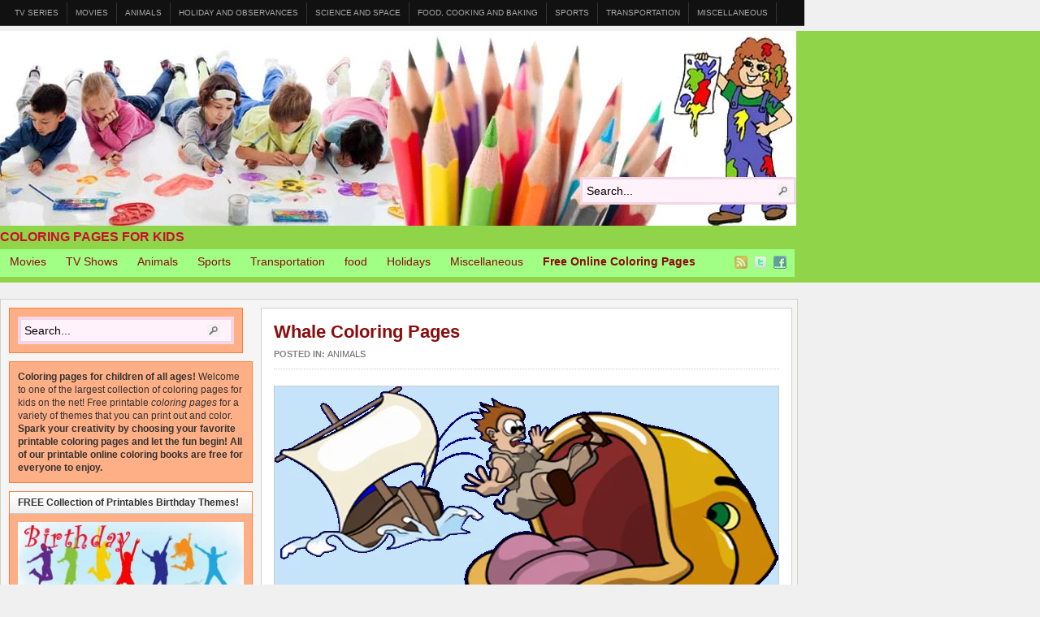

--- FILE ---
content_type: text/html; charset=utf-8
request_url: https://coloring2print.com/whale-coloring-pages/?amp
body_size: 25350
content:
<!DOCTYPE html>
<html lang="en-US" amp="" data-amp-auto-lightbox-disable transformed="self;v=1" i-amphtml-layout="" i-amphtml-no-boilerplate="">
<head><meta charset="utf-8"><meta name="viewport" content="width=device-width"><link rel="preconnect" href="https://cdn.ampproject.org"><style amp-runtime="" i-amphtml-version="012512221826001">html{overflow-x:hidden!important}html.i-amphtml-fie{height:100%!important;width:100%!important}html:not([amp4ads]),html:not([amp4ads]) body{height:auto!important}html:not([amp4ads]) body{margin:0!important}body{-webkit-text-size-adjust:100%;-moz-text-size-adjust:100%;-ms-text-size-adjust:100%;text-size-adjust:100%}html.i-amphtml-singledoc.i-amphtml-embedded{-ms-touch-action:pan-y pinch-zoom;touch-action:pan-y pinch-zoom}html.i-amphtml-fie>body,html.i-amphtml-singledoc>body{overflow:visible!important}html.i-amphtml-fie:not(.i-amphtml-inabox)>body,html.i-amphtml-singledoc:not(.i-amphtml-inabox)>body{position:relative!important}html.i-amphtml-ios-embed-legacy>body{overflow-x:hidden!important;overflow-y:auto!important;position:absolute!important}html.i-amphtml-ios-embed{overflow-y:auto!important;position:static}#i-amphtml-wrapper{overflow-x:hidden!important;overflow-y:auto!important;position:absolute!important;top:0!important;left:0!important;right:0!important;bottom:0!important;margin:0!important;display:block!important}html.i-amphtml-ios-embed.i-amphtml-ios-overscroll,html.i-amphtml-ios-embed.i-amphtml-ios-overscroll>#i-amphtml-wrapper{-webkit-overflow-scrolling:touch!important}#i-amphtml-wrapper>body{position:relative!important;border-top:1px solid transparent!important}#i-amphtml-wrapper+body{visibility:visible}#i-amphtml-wrapper+body .i-amphtml-lightbox-element,#i-amphtml-wrapper+body[i-amphtml-lightbox]{visibility:hidden}#i-amphtml-wrapper+body[i-amphtml-lightbox] .i-amphtml-lightbox-element{visibility:visible}#i-amphtml-wrapper.i-amphtml-scroll-disabled,.i-amphtml-scroll-disabled{overflow-x:hidden!important;overflow-y:hidden!important}amp-instagram{padding:54px 0px 0px!important;background-color:#fff}amp-iframe iframe{box-sizing:border-box!important}[amp-access][amp-access-hide]{display:none}[subscriptions-dialog],body:not(.i-amphtml-subs-ready) [subscriptions-action],body:not(.i-amphtml-subs-ready) [subscriptions-section]{display:none!important}amp-experiment,amp-live-list>[update]{display:none}amp-list[resizable-children]>.i-amphtml-loading-container.amp-hidden{display:none!important}amp-list [fetch-error],amp-list[load-more] [load-more-button],amp-list[load-more] [load-more-end],amp-list[load-more] [load-more-failed],amp-list[load-more] [load-more-loading]{display:none}amp-list[diffable] div[role=list]{display:block}amp-story-page,amp-story[standalone]{min-height:1px!important;display:block!important;height:100%!important;margin:0!important;padding:0!important;overflow:hidden!important;width:100%!important}amp-story[standalone]{background-color:#000!important;position:relative!important}amp-story-page{background-color:#757575}amp-story .amp-active>div,amp-story .i-amphtml-loader-background{display:none!important}amp-story-page:not(:first-of-type):not([distance]):not([active]){transform:translateY(1000vh)!important}amp-autocomplete{position:relative!important;display:inline-block!important}amp-autocomplete>input,amp-autocomplete>textarea{padding:0.5rem;border:1px solid rgba(0,0,0,.33)}.i-amphtml-autocomplete-results,amp-autocomplete>input,amp-autocomplete>textarea{font-size:1rem;line-height:1.5rem}[amp-fx^=fly-in]{visibility:hidden}amp-script[nodom],amp-script[sandboxed]{position:fixed!important;top:0!important;width:1px!important;height:1px!important;overflow:hidden!important;visibility:hidden}
/*# sourceURL=/css/ampdoc.css*/[hidden]{display:none!important}.i-amphtml-element{display:inline-block}.i-amphtml-blurry-placeholder{transition:opacity 0.3s cubic-bezier(0.0,0.0,0.2,1)!important;pointer-events:none}[layout=nodisplay]:not(.i-amphtml-element){display:none!important}.i-amphtml-layout-fixed,[layout=fixed][width][height]:not(.i-amphtml-layout-fixed){display:inline-block;position:relative}.i-amphtml-layout-responsive,[layout=responsive][width][height]:not(.i-amphtml-layout-responsive),[width][height][heights]:not([layout]):not(.i-amphtml-layout-responsive),[width][height][sizes]:not(img):not([layout]):not(.i-amphtml-layout-responsive){display:block;position:relative}.i-amphtml-layout-intrinsic,[layout=intrinsic][width][height]:not(.i-amphtml-layout-intrinsic){display:inline-block;position:relative;max-width:100%}.i-amphtml-layout-intrinsic .i-amphtml-sizer{max-width:100%}.i-amphtml-intrinsic-sizer{max-width:100%;display:block!important}.i-amphtml-layout-container,.i-amphtml-layout-fixed-height,[layout=container],[layout=fixed-height][height]:not(.i-amphtml-layout-fixed-height){display:block;position:relative}.i-amphtml-layout-fill,.i-amphtml-layout-fill.i-amphtml-notbuilt,[layout=fill]:not(.i-amphtml-layout-fill),body noscript>*{display:block;overflow:hidden!important;position:absolute;top:0;left:0;bottom:0;right:0}body noscript>*{position:absolute!important;width:100%;height:100%;z-index:2}body noscript{display:inline!important}.i-amphtml-layout-flex-item,[layout=flex-item]:not(.i-amphtml-layout-flex-item){display:block;position:relative;-ms-flex:1 1 auto;flex:1 1 auto}.i-amphtml-layout-fluid{position:relative}.i-amphtml-layout-size-defined{overflow:hidden!important}.i-amphtml-layout-awaiting-size{position:absolute!important;top:auto!important;bottom:auto!important}i-amphtml-sizer{display:block!important}@supports (aspect-ratio:1/1){i-amphtml-sizer.i-amphtml-disable-ar{display:none!important}}.i-amphtml-blurry-placeholder,.i-amphtml-fill-content{display:block;height:0;max-height:100%;max-width:100%;min-height:100%;min-width:100%;width:0;margin:auto}.i-amphtml-layout-size-defined .i-amphtml-fill-content{position:absolute;top:0;left:0;bottom:0;right:0}.i-amphtml-replaced-content,.i-amphtml-screen-reader{padding:0!important;border:none!important}.i-amphtml-screen-reader{position:fixed!important;top:0px!important;left:0px!important;width:4px!important;height:4px!important;opacity:0!important;overflow:hidden!important;margin:0!important;display:block!important;visibility:visible!important}.i-amphtml-screen-reader~.i-amphtml-screen-reader{left:8px!important}.i-amphtml-screen-reader~.i-amphtml-screen-reader~.i-amphtml-screen-reader{left:12px!important}.i-amphtml-screen-reader~.i-amphtml-screen-reader~.i-amphtml-screen-reader~.i-amphtml-screen-reader{left:16px!important}.i-amphtml-unresolved{position:relative;overflow:hidden!important}.i-amphtml-select-disabled{-webkit-user-select:none!important;-ms-user-select:none!important;user-select:none!important}.i-amphtml-notbuilt,[layout]:not(.i-amphtml-element),[width][height][heights]:not([layout]):not(.i-amphtml-element),[width][height][sizes]:not(img):not([layout]):not(.i-amphtml-element){position:relative;overflow:hidden!important;color:transparent!important}.i-amphtml-notbuilt:not(.i-amphtml-layout-container)>*,[layout]:not([layout=container]):not(.i-amphtml-element)>*,[width][height][heights]:not([layout]):not(.i-amphtml-element)>*,[width][height][sizes]:not([layout]):not(.i-amphtml-element)>*{display:none}amp-img:not(.i-amphtml-element)[i-amphtml-ssr]>img.i-amphtml-fill-content{display:block}.i-amphtml-notbuilt:not(.i-amphtml-layout-container),[layout]:not([layout=container]):not(.i-amphtml-element),[width][height][heights]:not([layout]):not(.i-amphtml-element),[width][height][sizes]:not(img):not([layout]):not(.i-amphtml-element){color:transparent!important;line-height:0!important}.i-amphtml-ghost{visibility:hidden!important}.i-amphtml-element>[placeholder],[layout]:not(.i-amphtml-element)>[placeholder],[width][height][heights]:not([layout]):not(.i-amphtml-element)>[placeholder],[width][height][sizes]:not([layout]):not(.i-amphtml-element)>[placeholder]{display:block;line-height:normal}.i-amphtml-element>[placeholder].amp-hidden,.i-amphtml-element>[placeholder].hidden{visibility:hidden}.i-amphtml-element:not(.amp-notsupported)>[fallback],.i-amphtml-layout-container>[placeholder].amp-hidden,.i-amphtml-layout-container>[placeholder].hidden{display:none}.i-amphtml-layout-size-defined>[fallback],.i-amphtml-layout-size-defined>[placeholder]{position:absolute!important;top:0!important;left:0!important;right:0!important;bottom:0!important;z-index:1}amp-img[i-amphtml-ssr]:not(.i-amphtml-element)>[placeholder]{z-index:auto}.i-amphtml-notbuilt>[placeholder]{display:block!important}.i-amphtml-hidden-by-media-query{display:none!important}.i-amphtml-element-error{background:red!important;color:#fff!important;position:relative!important}.i-amphtml-element-error:before{content:attr(error-message)}i-amp-scroll-container,i-amphtml-scroll-container{position:absolute;top:0;left:0;right:0;bottom:0;display:block}i-amp-scroll-container.amp-active,i-amphtml-scroll-container.amp-active{overflow:auto;-webkit-overflow-scrolling:touch}.i-amphtml-loading-container{display:block!important;pointer-events:none;z-index:1}.i-amphtml-notbuilt>.i-amphtml-loading-container{display:block!important}.i-amphtml-loading-container.amp-hidden{visibility:hidden}.i-amphtml-element>[overflow]{cursor:pointer;position:relative;z-index:2;visibility:hidden;display:initial;line-height:normal}.i-amphtml-layout-size-defined>[overflow]{position:absolute}.i-amphtml-element>[overflow].amp-visible{visibility:visible}template{display:none!important}.amp-border-box,.amp-border-box *,.amp-border-box :after,.amp-border-box :before{box-sizing:border-box}amp-pixel{display:none!important}amp-analytics,amp-auto-ads,amp-story-auto-ads{position:fixed!important;top:0!important;width:1px!important;height:1px!important;overflow:hidden!important;visibility:hidden}amp-story{visibility:hidden!important}html.i-amphtml-fie>amp-analytics{position:initial!important}[visible-when-invalid]:not(.visible),form [submit-error],form [submit-success],form [submitting]{display:none}amp-accordion{display:block!important}@media (min-width:1px){:where(amp-accordion>section)>:first-child{margin:0;background-color:#efefef;padding-right:20px;border:1px solid #dfdfdf}:where(amp-accordion>section)>:last-child{margin:0}}amp-accordion>section{float:none!important}amp-accordion>section>*{float:none!important;display:block!important;overflow:hidden!important;position:relative!important}amp-accordion,amp-accordion>section{margin:0}amp-accordion:not(.i-amphtml-built)>section>:last-child{display:none!important}amp-accordion:not(.i-amphtml-built)>section[expanded]>:last-child{display:block!important}
/*# sourceURL=/css/ampshared.css*/</style><meta name="amp-to-amp-navigation" content="AMP-Redirect-To; AMP.navigateTo"><meta name="description" content="Share this:19 whale pictures to print and color   More from my siteStorks Coloring PagesCrab Coloring PagesBeaver Coloring PagesEagle Coloring PagesBat Coloring PagesGoat Coloring Pages"><meta name="robots" content="max-image-preview:large"><meta name="generator" content="WordPress 6.9"><meta name="generator" content="Site Kit by Google 1.170.0"><meta name="google-adsense-platform-account" content="ca-host-pub-2644536267352236"><meta name="google-adsense-platform-domain" content="sitekit.withgoogle.com"><meta name="generator" content="AMP Plugin v2.5.5; mode=transitional"><meta name="msapplication-TileImage" content="https://coloring2print.com/wp-content/uploads/2015/11/cropped-icon512-300x300.jpg"><link rel="dns-prefetch" href="//www.googletagmanager.com"><script async="" src="https://cdn.ampproject.org/v0.mjs" type="module" crossorigin="anonymous"></script><script async nomodule src="https://cdn.ampproject.org/v0.js" crossorigin="anonymous"></script><script src="https://cdn.ampproject.org/v0/amp-analytics-0.1.mjs" async="" custom-element="amp-analytics" type="module" crossorigin="anonymous"></script><script async nomodule src="https://cdn.ampproject.org/v0/amp-analytics-0.1.js" crossorigin="anonymous" custom-element="amp-analytics"></script><script src="https://cdn.ampproject.org/v0/amp-anim-0.1.mjs" async="" custom-element="amp-anim" type="module" crossorigin="anonymous"></script><script async nomodule src="https://cdn.ampproject.org/v0/amp-anim-0.1.js" crossorigin="anonymous" custom-element="amp-anim"></script><script src="https://cdn.ampproject.org/v0/amp-form-0.1.mjs" async="" custom-element="amp-form" type="module" crossorigin="anonymous"></script><script async nomodule src="https://cdn.ampproject.org/v0/amp-form-0.1.js" crossorigin="anonymous" custom-element="amp-form"></script><script src="https://cdn.ampproject.org/v0/amp-mustache-0.2.mjs" async="" custom-template="amp-mustache" type="module" crossorigin="anonymous"></script><script async nomodule src="https://cdn.ampproject.org/v0/amp-mustache-0.2.js" crossorigin="anonymous" custom-template="amp-mustache"></script><script src="https://cdn.ampproject.org/v0/amp-youtube-0.1.mjs" async="" custom-element="amp-youtube" type="module" crossorigin="anonymous"></script><script async nomodule src="https://cdn.ampproject.org/v0/amp-youtube-0.1.js" crossorigin="anonymous" custom-element="amp-youtube"></script><link rel="shortcut icon" href="https://coloring2print.com/favicon.ico"><link rel="icon" href="https://coloring2print.com/wp-content/uploads/2015/11/cropped-icon512-36x36.jpg" sizes="32x32"><link rel="icon" href="https://coloring2print.com/wp-content/uploads/2015/11/cropped-icon512-300x300.jpg" sizes="192x192"><style amp-custom="">amp-img:is([sizes=auto i],[sizes^="auto," i]),amp-anim:is([sizes=auto i],[sizes^="auto," i]){contain-intrinsic-size:3000px 1500px}amp-anim.amp-wp-enforced-sizes,amp-img.amp-wp-enforced-sizes{object-fit:contain}.amp-wp-default-form-message>p{margin:1em 0;padding:.5em}.amp-wp-default-form-message[submit-success]>p.amp-wp-form-redirecting,.amp-wp-default-form-message[submitting]>p{font-style:italic}.amp-wp-default-form-message[submit-success]>p:not(.amp-wp-form-redirecting){background-color:#90ee90;border:1px solid green;color:#000}.amp-wp-default-form-message[submit-error]>p{background-color:#ffb6c1;border:1px solid red;color:#000}.amp-wp-default-form-message[submit-success]>p:empty{display:none}amp-anim img,amp-anim noscript,amp-img img,amp-img noscript{image-rendering:inherit;object-fit:inherit;object-position:inherit}:where(.wp-block-button__link){border-radius:9999px;box-shadow:none;padding:calc(.667em + 2px) calc(1.333em + 2px);text-decoration:none}:root :where(.wp-block-button .wp-block-button__link.is-style-outline),:root :where(.wp-block-button.is-style-outline>.wp-block-button__link){border:2px solid;padding:.667em 1.333em}:root :where(.wp-block-button .wp-block-button__link.is-style-outline:not(.has-text-color)),:root :where(.wp-block-button.is-style-outline>.wp-block-button__link:not(.has-text-color)){color:currentColor}:root :where(.wp-block-button .wp-block-button__link.is-style-outline:not(.has-background)),:root :where(.wp-block-button.is-style-outline>.wp-block-button__link:not(.has-background)){background-color:initial;background-image:none}:where(.wp-block-columns){margin-bottom:1.75em}:where(.wp-block-columns.has-background){padding:1.25em 2.375em}:where(.wp-block-post-comments input[type=submit]){border:none}:where(.wp-block-cover-image:not(.has-text-color)),:where(.wp-block-cover:not(.has-text-color)){color:#fff}:where(.wp-block-cover-image.is-light:not(.has-text-color)),:where(.wp-block-cover.is-light:not(.has-text-color)){color:#000}:root :where(.wp-block-cover h1:not(.has-text-color)),:root :where(.wp-block-cover h2:not(.has-text-color)),:root :where(.wp-block-cover h3:not(.has-text-color)),:root :where(.wp-block-cover h4:not(.has-text-color)),:root :where(.wp-block-cover h5:not(.has-text-color)),:root :where(.wp-block-cover h6:not(.has-text-color)),:root :where(.wp-block-cover p:not(.has-text-color)){color:inherit}:where(.wp-block-file){margin-bottom:1.5em}:where(.wp-block-file__button){border-radius:2em;display:inline-block;padding:.5em 1em}:where(.wp-block-file__button):where(a):active,:where(.wp-block-file__button):where(a):focus,:where(.wp-block-file__button):where(a):hover,:where(.wp-block-file__button):where(a):visited{box-shadow:none;color:#fff;opacity:.85;text-decoration:none}:where(.wp-block-form-input__input){font-size:1em;margin-bottom:.5em;padding:0 .5em}:where(.wp-block-form-input__input)[type=date],:where(.wp-block-form-input__input)[type=datetime-local],:where(.wp-block-form-input__input)[type=datetime],:where(.wp-block-form-input__input)[type=email],:where(.wp-block-form-input__input)[type=month],:where(.wp-block-form-input__input)[type=number],:where(.wp-block-form-input__input)[type=password],:where(.wp-block-form-input__input)[type=search],:where(.wp-block-form-input__input)[type=tel],:where(.wp-block-form-input__input)[type=text],:where(.wp-block-form-input__input)[type=time],:where(.wp-block-form-input__input)[type=url],:where(.wp-block-form-input__input)[type=week]{border-style:solid;border-width:1px;line-height:2;min-height:2em}:where(.wp-block-group.wp-block-group-is-layout-constrained){position:relative}@keyframes show-content-image{0%{visibility:hidden}99%{visibility:hidden}to{visibility:visible}}@keyframes turn-on-visibility{0%{opacity:0}to{opacity:1}}@keyframes turn-off-visibility{0%{opacity:1;visibility:visible}99%{opacity:0;visibility:visible}to{opacity:0;visibility:hidden}}@keyframes lightbox-zoom-in{0%{transform:translate(calc(( -100vw + var(--wp--lightbox-scrollbar-width) ) / 2 + var(--wp--lightbox-initial-left-position)),calc(-50vh + var(--wp--lightbox-initial-top-position))) scale(var(--wp--lightbox-scale))}to{transform:translate(-50%,-50%) scale(1)}}@keyframes lightbox-zoom-out{0%{transform:translate(-50%,-50%) scale(1);visibility:visible}99%{visibility:visible}to{transform:translate(calc(( -100vw + var(--wp--lightbox-scrollbar-width) ) / 2 + var(--wp--lightbox-initial-left-position)),calc(-50vh + var(--wp--lightbox-initial-top-position))) scale(var(--wp--lightbox-scale));visibility:hidden}}:where(.wp-block-latest-comments:not([data-amp-original-style*=line-height] .wp-block-latest-comments__comment)){line-height:1.1}:where(.wp-block-latest-comments:not([data-amp-original-style*=line-height] .wp-block-latest-comments__comment-excerpt p)){line-height:1.8}:root :where(.wp-block-latest-posts.is-grid){padding:0}:root :where(.wp-block-latest-posts.wp-block-latest-posts__list){padding-left:0}ul{box-sizing:border-box}:root :where(.wp-block-list.has-background){padding:1.25em 2.375em}:where(.wp-block-navigation.has-background .wp-block-navigation-item a:not(.wp-element-button)),:where(.wp-block-navigation.has-background .wp-block-navigation-submenu a:not(.wp-element-button)){padding:.5em 1em}:where(.wp-block-navigation .wp-block-navigation__submenu-container .wp-block-navigation-item a:not(.wp-element-button)),:where(.wp-block-navigation .wp-block-navigation__submenu-container .wp-block-navigation-submenu a:not(.wp-element-button)),:where(.wp-block-navigation .wp-block-navigation__submenu-container .wp-block-navigation-submenu button.wp-block-navigation-item__content),:where(.wp-block-navigation .wp-block-navigation__submenu-container .wp-block-pages-list__item button.wp-block-navigation-item__content){padding:.5em 1em}@keyframes overlay-menu__fade-in-animation{0%{opacity:0;transform:translateY(.5em)}to{opacity:1;transform:translateY(0)}}:root :where(p.has-background){padding:1.25em 2.375em}:where(p.has-text-color:not(.has-link-color)) a{color:inherit}:where(.wp-block-post-comments-form input:not([type=submit])),:where(.wp-block-post-comments-form textarea){border:1px solid #949494;font-family:inherit;font-size:1em}:where(.wp-block-post-comments-form input:where(:not([type=submit]):not([type=checkbox]))),:where(.wp-block-post-comments-form textarea){padding:calc(.667em + 2px)}:where(.wp-block-post-excerpt){box-sizing:border-box;margin-bottom:var(--wp--style--block-gap);margin-top:var(--wp--style--block-gap)}:where(.wp-block-preformatted.has-background){padding:1.25em 2.375em}:where(.wp-block-search__button){border:1px solid #ccc;padding:6px 10px}:where(.wp-block-search__input){appearance:none;border:1px solid #949494;flex-grow:1;font-family:inherit;font-size:inherit;font-style:inherit;font-weight:inherit;letter-spacing:inherit;line-height:inherit;margin-left:0;margin-right:0;min-width:3rem;padding:8px;text-transform:inherit}:where(.wp-block-search__input):not(#_#_#_#_#_#_#_){text-decoration:unset}:where(.wp-block-search__button-inside .wp-block-search__inside-wrapper){background-color:#fff;border:1px solid #949494;box-sizing:border-box;padding:4px}:where(.wp-block-search__button-inside .wp-block-search__inside-wrapper) :where(.wp-block-search__button){padding:4px 8px}:root :where(.wp-block-separator.is-style-dots){height:auto;line-height:1;text-align:center}:root :where(.wp-block-separator.is-style-dots):before{color:currentColor;content:"···";font-family:serif;font-size:1.5em;letter-spacing:2em;padding-left:2em}:root :where(.wp-block-site-logo.is-style-rounded){border-radius:9999px}:root :where(.wp-block-social-links .wp-social-link a){padding:.25em}:root :where(.wp-block-social-links.is-style-logos-only .wp-social-link a){padding:0}:root :where(.wp-block-social-links.is-style-pill-shape .wp-social-link a){padding-left:.6666666667em;padding-right:.6666666667em}:root :where(.wp-block-tag-cloud.is-style-outline){display:flex;flex-wrap:wrap;gap:1ch}:root :where(.wp-block-tag-cloud.is-style-outline a){border:1px solid;margin-right:0;padding:1ch 2ch}:root :where(.wp-block-tag-cloud.is-style-outline a):not(#_#_#_#_#_#_#_#_){font-size:unset;text-decoration:none}:root :where(.wp-block-table-of-contents){box-sizing:border-box}:where(.wp-block-term-description){box-sizing:border-box;margin-bottom:var(--wp--style--block-gap);margin-top:var(--wp--style--block-gap)}:where(pre.wp-block-verse){font-family:inherit}.entry-content{counter-reset:footnotes}:root{--wp-block-synced-color:#7a00df;--wp-block-synced-color--rgb:122,0,223;--wp-bound-block-color:var(--wp-block-synced-color);--wp-editor-canvas-background:#ddd;--wp-admin-theme-color:#007cba;--wp-admin-theme-color--rgb:0,124,186;--wp-admin-theme-color-darker-10:#006ba1;--wp-admin-theme-color-darker-10--rgb:0,107,160.5;--wp-admin-theme-color-darker-20:#005a87;--wp-admin-theme-color-darker-20--rgb:0,90,135;--wp-admin-border-width-focus:2px}@media (min-resolution:192dpi){:root{--wp-admin-border-width-focus:1.5px}}:root{--wp--preset--font-size--normal:16px;--wp--preset--font-size--huge:42px}html :where(.has-border-color){border-style:solid}html :where([data-amp-original-style*=border-top-color]){border-top-style:solid}html :where([data-amp-original-style*=border-right-color]){border-right-style:solid}html :where([data-amp-original-style*=border-bottom-color]){border-bottom-style:solid}html :where([data-amp-original-style*=border-left-color]){border-left-style:solid}html :where([data-amp-original-style*=border-width]){border-style:solid}html :where([data-amp-original-style*=border-top-width]){border-top-style:solid}html :where([data-amp-original-style*=border-right-width]){border-right-style:solid}html :where([data-amp-original-style*=border-bottom-width]){border-bottom-style:solid}html :where([data-amp-original-style*=border-left-width]){border-left-style:solid}html :where(amp-img[class*=wp-image-]),html :where(amp-anim[class*=wp-image-]){height:auto;max-width:100%}:where(figure){margin:0 0 1em}html :where(.is-position-sticky){--wp-admin--admin-bar--position-offset:var(--wp-admin--admin-bar--height,0px)}@media screen and (max-width:600px){html :where(.is-position-sticky){--wp-admin--admin-bar--position-offset:0px}}:root{--wp--preset--aspect-ratio--square:1;--wp--preset--aspect-ratio--4-3:4/3;--wp--preset--aspect-ratio--3-4:3/4;--wp--preset--aspect-ratio--3-2:3/2;--wp--preset--aspect-ratio--2-3:2/3;--wp--preset--aspect-ratio--16-9:16/9;--wp--preset--aspect-ratio--9-16:9/16;--wp--preset--color--black:#000;--wp--preset--color--cyan-bluish-gray:#abb8c3;--wp--preset--color--white:#fff;--wp--preset--color--pale-pink:#f78da7;--wp--preset--color--vivid-red:#cf2e2e;--wp--preset--color--luminous-vivid-orange:#ff6900;--wp--preset--color--luminous-vivid-amber:#fcb900;--wp--preset--color--light-green-cyan:#7bdcb5;--wp--preset--color--vivid-green-cyan:#00d084;--wp--preset--color--pale-cyan-blue:#8ed1fc;--wp--preset--color--vivid-cyan-blue:#0693e3;--wp--preset--color--vivid-purple:#9b51e0;--wp--preset--gradient--vivid-cyan-blue-to-vivid-purple:linear-gradient(135deg,#0693e3 0%,#9b51e0 100%);--wp--preset--gradient--light-green-cyan-to-vivid-green-cyan:linear-gradient(135deg,#7adcb4 0%,#00d082 100%);--wp--preset--gradient--luminous-vivid-amber-to-luminous-vivid-orange:linear-gradient(135deg,#fcb900 0%,#ff6900 100%);--wp--preset--gradient--luminous-vivid-orange-to-vivid-red:linear-gradient(135deg,#ff6900 0%,#cf2e2e 100%);--wp--preset--gradient--very-light-gray-to-cyan-bluish-gray:linear-gradient(135deg,#eee 0%,#a9b8c3 100%);--wp--preset--gradient--cool-to-warm-spectrum:linear-gradient(135deg,#4aeadc 0%,#9778d1 20%,#cf2aba 40%,#ee2c82 60%,#fb6962 80%,#fef84c 100%);--wp--preset--gradient--blush-light-purple:linear-gradient(135deg,#ffceec 0%,#9896f0 100%);--wp--preset--gradient--blush-bordeaux:linear-gradient(135deg,#fecda5 0%,#fe2d2d 50%,#6b003e 100%);--wp--preset--gradient--luminous-dusk:linear-gradient(135deg,#ffcb70 0%,#c751c0 50%,#4158d0 100%);--wp--preset--gradient--pale-ocean:linear-gradient(135deg,#fff5cb 0%,#b6e3d4 50%,#33a7b5 100%);--wp--preset--gradient--electric-grass:linear-gradient(135deg,#caf880 0%,#71ce7e 100%);--wp--preset--gradient--midnight:linear-gradient(135deg,#020381 0%,#2874fc 100%);--wp--preset--font-size--small:13px;--wp--preset--font-size--medium:20px;--wp--preset--font-size--large:36px;--wp--preset--font-size--x-large:42px;--wp--preset--spacing--20:.44rem;--wp--preset--spacing--30:.67rem;--wp--preset--spacing--40:1rem;--wp--preset--spacing--50:1.5rem;--wp--preset--spacing--60:2.25rem;--wp--preset--spacing--70:3.38rem;--wp--preset--spacing--80:5.06rem;--wp--preset--shadow--natural:6px 6px 9px rgba(0,0,0,.2);--wp--preset--shadow--deep:12px 12px 50px rgba(0,0,0,.4);--wp--preset--shadow--sharp:6px 6px 0px rgba(0,0,0,.2);--wp--preset--shadow--outlined:6px 6px 0px -3px #fff,6px 6px #000;--wp--preset--shadow--crisp:6px 6px 0px #000}:where(.is-layout-flex){gap:.5em}:where(.is-layout-grid){gap:.5em}:where(.wp-block-columns.is-layout-flex){gap:2em}:where(.wp-block-columns.is-layout-grid){gap:2em}:where(.wp-block-post-template.is-layout-flex){gap:1.25em}:where(.wp-block-post-template.is-layout-grid){gap:1.25em}div.crafty-social-buttons{margin:.3em 0}div.crafty-social-buttons-align-center{text-align:center}div.crafty-social-buttons .crafty-social-caption{display:inline-block;padding-right:1em;vertical-align:top;font-size:1.2em}div.crafty-social-buttons ul{display:inline-block;list-style-type:none;margin:0;padding:0}div.crafty-social-buttons ul li{display:inline-block;margin:0 .2em;padding:0}div.crafty-social-buttons ul li a{text-decoration:none;border:none}div.crafty-social-buttons ul li a.hover-brighten{opacity:.7}div.crafty-social-buttons ul li a.hover-brighten:hover{opacity:1}div.crafty-social-buttons ul li amp-img,div.crafty-social-buttons ul li amp-anim{display:inline-block}div.crafty-social-share-buttons ul li a.crafty-social-button.csb-whatsapp{display:none}.wp_rp_wrap .related_post_title{clear:both}.wp_rp_wrap .related_post_title:not(#_#_#_#_#_#_#_){padding:0;margin:0}div.wp_rp_content:not(#_#_#_#_#_#_#_#_){display:inline-block}ul.related_post:not(#_#_#_#_#_#_#_#_){display:inline-block;position:relative;margin:0;padding:0}ul.related_post li:not(#_#_#_#_#_#_#_#_){position:relative;display:inline-block;vertical-align:top;zoom:1;width:100px;margin:10px 10px 10px 0px;padding:0;background:none}ul.related_post li a:not(#_#_#_#_#_#_#_#_){position:relative;display:block;font-size:12px;line-height:1.5em;text-decoration:none;margin-bottom:5px;text-indent:0}ul.related_post li amp-img:not(#_#_#_#_#_#_#_#_),ul.related_post li amp-anim:not(#_#_#_#_#_#_#_#_){display:block;width:100px;height:100px;max-width:100%;margin:0;padding:0;background:none;border:none;border-radius:3px;box-shadow:0 1px 4px rgba(0,0,0,.2)}ul.related_post li small{font-size:80%}@media screen and (max-width: 480px){ul.related_post li:not(#_#_#_#_#_#_#_#_){display:inline-block;width:100px;clear:both}ul.related_post li a:nth-child(1):not(#_#_#_#_#_#_#_#_){float:left}ul.related_post li a:nth-child(2):not(#_#_#_#_#_#_#_#_){font-size:14px}ul.related_post li amp-img:not(#_#_#_#_#_#_#_#_),ul.related_post li amp-anim:not(#_#_#_#_#_#_#_#_){width:100px;height:100px}}@media screen,projection{html,body{height:100%;min-height:100%;margin:0;padding:0}.clearfix:after{clear:both;content:".";display:block;height:0;line-height:0;visibility:hidden}.clearfix{display:inline-block}p{line-height:1.5;margin:0 0 1.25em;padding:0}a amp-img,a amp-anim{border:none}a:focus,a:hover,a:active{outline:none}h3,h4,h5{margin:1em 0}h3{font-size:18px}h4{font-size:16px}h5{font-size:14px}.floatright{float:right}.xoxo{padding:0}#wrapper{min-height:100%;position:relative;padding:20px 0}#main{padding:10px 10px 0}#header{min-width:990px;padding:0}#branding{width:980px;margin:0 auto;padding:0}.logo{max-width:590px;float:left;padding:21px 1 25px 10px}.blog-name{margin:0 0 3px;line-height:1em;display:block}.blog-description{line-height:1em;display:block;margin:0;padding:3px 0 0}.sf-menu,.sf-menu *{list-style:none;margin:0;padding:0}.sf-menu{line-height:1}.sf-menu ul{position:absolute;left:-999em;width:11em;z-index:100}.sf-menu ul li{width:100%}.sf-menu li:hover{visibility:inherit}.sf-menu li{float:left;position:relative}.sf-menu a{display:block;position:relative}.sf-menu li:hover ul{left:0;top:2.8em;z-index:99}ul.sf-menu li:hover li ul{top:-999em}ul.sf-menu li li:hover ul{left:11em;top:0}ul.sf-menu li li:hover li ul{top:-999em}ul.sf-menu li li li:hover ul{left:11em;top:0}#top-menu,#nav{min-width:990px}#top-menu-content,#nav-content{margin:0 auto;width:978px}#top-menu-content .sf-menu,#nav .sf-menu{float:left;line-height:1.1}.quick-nav{float:right;list-style:none;margin:0 10px 0;padding:0}.quick-nav li{float:left;display:inline}#searchbar{float:right;overflow:hidden;margin:25px 10px 0 0}.sidebar .xoxo{list-style:none;padding:0;margin:0}.widgetcontainer{padding:10px;margin-bottom:10px}.widgetcontainer ul,.widgetcontainer .xoxo{list-style:disc;margin:0 0 0 15px;padding:0}.widgetcontainer li{margin:3px 0}.widgetcontainer input[type=text],.widgetcontainer input[type=password]{width:90%}.single .post,#main .single-post{margin:0 10px 15px 0;padding:0 15px}.single .post .entry-title,.single-post .entry-title{padding:0;margin:15px 0 5px;line-height:1.3em}.single .post .entry-info,.single-post .entry-info{padding-bottom:10px;margin-bottom:10px}.single .post .entry-cat,.single-post .entry-cat{display:block;margin:5px 0 0}#main .single .post .tags,#main .single-post .tags{margin:15px 0;padding:15px 0 0}#main .single .post .tags a,#main .single-post .tags a{padding:0}.single .post .entry-photo,.single-post .entry-photo{overflow:hidden}.single .post .entry-photo amp-img,.single .post .entry-photo amp-anim,.single-post .entry-photo amp-img,.single-post .entry-photo amp-anim{margin:10px auto}.entry-content{margin:10px 0;font-size:12px;line-height:1.5em;overflow:hidden}.entry-content ul{margin:0 20px;padding:0 0 1.5em}.entry-content ul ul{padding:0}.entry-content form{margin:1em 0}.gallery{clear:both;margin:10px 0}.gallery-item{float:left;margin-right:10px;width:31%;text-align:center}.gallery-icon amp-img,.gallery-icon amp-anim{padding:4px}#footer{margin:20px auto 0;width:980px;padding-bottom:10px}#footer .widgetcontainer{padding:5px 10px;margin-right:10px;float:left}#footer .footer-message{margin:0;padding:10px 15px 0}#footer .footer-message p{margin:0 0 .5em}#footer .footer-message .floatright{margin-left:20px}.footer-sidebar-container{margin:10px}.footer-sidebar{overflow:hidden;float:left;margin:0;padding:0 0 10px}body{background-color:#f0f0f0;color:#333;font:12px "comic sans ms",sans-serif}a,a:link,a:visited{color:#8b0c0c;text-decoration:none}a:hover{color:#c00}input[type=text],input[type=password]{background:url("https://coloring2print.com/wp-content/themes/arras/images/form.jpg") repeat-x top #fff;border:1px solid #ccc;padding:5px 3px}input[type=submit]{font-family:"Lucida Grande",Arial,Helvetica,sans-serif;background:url("https://coloring2print.com/wp-content/themes/arras/images/feed-title-white.jpg") repeat-x;border:1px solid #ccc;padding:5px 10px;font-size:12px;color:#000;font-weight:700;border-radius:3px;-moz-border-radius:3px;-webkit-border-radius:3px}input[type=submit]:hover{background:#313428;color:#fff}dl{margin:10px 0;font-size:14px}dl dt{color:#666;padding-bottom:3px}.tags a:link,.tags a:visited{text-decoration:none;font-weight:700;padding:0 5px 3px;line-height:1.3em;display:inline-block}.tags a:hover{text-decoration:underline}#main{background:#f5f5f5;border:1px solid #d3d1c7}#header{background:#8fd449;border-bottom:0px solid #8fd449}.logo{max-width:590px;float:left;font-weight:700;font-family:"Segoe UI",Arial,Helvetica,sans-serif;text-transform:uppercase}.blog-name{font-size:22px;letter-spacing:1px}.blog-name a:link,.blog-name a:visited{color:#fff;text-decoration:none}.blog-description{font-size:16px;color:#ca0e2c}#top-menu{background:#111;border-bottom:1px solid #333}#top-menu-content{height:25px;padding:3px 0}#top-menu-content .sf-menu{text-transform:uppercase;margin:0 2px}#top-menu .sf-menu a{display:block;text-decoration:none;padding:7px 10px 8px;color:#aaa;font-size:10px;border-right:1px solid #333}#top-menu .sf-menu ul a{border:none}#top-menu .sf-menu ul li{border:1px solid #333;margin-top:-1px}#top-menu .sf-menu a:hover,#top-menu .sf-menu li:hover,#top-menu .sf-menu ul li{color:#fff;background:#111}#top-menu .sf-menu ul a:hover,#top-menu .sf-menu ul li:hover{color:#373331;background:#fff}#top-menu .sf-menu li li a{padding:7px 10px;line-height:1;height:auto;font-size:10px}#top-menu .sf-menu li:hover ul{top:2.4em}#top-menu ul.sf-menu li li:hover ul,#top-menu ul.sf-menu li li li:hover ul{top:0}#nav{background:url("https://coloring2print.com/wp-content/themes/arras/images/topnav.jpg") repeat-x bottom #8fd449;min-width:990px}#nav-content{margin:0 auto;width:978px;background:#a2ff85}#nav .sf-menu{float:left;line-height:1.1;max-width:980px}#nav .sf-menu a{display:block;text-decoration:none;padding:8px 12px 11px;color:#8b0c0c;font-size:14px}#nav .sf-menu ul li{border:1px solid #fd7e3b;margin-top:-1px}#nav .sf-menu a:hover,#nav .sf-menu li:hover,#nav .sf-menu ul li{background:#ffaf85;color:#fff}#nav .sf-menu ul a:hover,#nav .sf-menu ul li:hover{color:#373331;background:#fff}#nav .sf-menu li li a{padding:7px 10px;line-height:1;height:auto;font-size:12px}#nav .quick-nav li{padding-top:8px}.quick-nav li{padding:5px 0 0 8px}.quick-nav a:link,.quick-nav a:visited{display:block;text-indent:-9000px;width:16px;height:16px;float:left;clear:left;opacity:.6}.quick-nav a:hover{opacity:1}.quick-nav #rss{background:url("https://coloring2print.com/wp-content/themes/arras/images/rss.png") no-repeat}.quick-nav #twitter{background:url("https://coloring2print.com/wp-content/themes/arras/images/twitter.png") no-repeat}.quick-nav #facebook{background:url("https://coloring2print.com/wp-content/themes/arras/images/facebook.png") no-repeat}#searchbar{margin:180px 0 0}.searchform{border:3px solid #f3d7e8;background:#fff2fa;width:250px;padding:6px 5px;margin:0}.searchform .s{font-family:"Lucida Grande",Arial,Helvetica,sans-serif;font-size:14px;border:none;background:#fff2fa;padding:0;margin:0;float:left;width:234px}.searchform .searchsubmit{background:url("https://coloring2print.com/wp-content/themes/arras/images/searchsubmit.gif") no-repeat;text-indent:-9000px;width:16px;height:16px;border:none;float:left;cursor:pointer;opacity:.7;text-transform:capitalize;padding:0;margin:0}.searchform .searchsubmit:hover{background:url("https://coloring2print.com/wp-content/themes/arras/images/searchsubmit.gif") no-repeat;opacity:1}.widgetcontainer{border:solid #fd7e3b;border-width:1px;background:repeat-x #ffaf85;line-height:1.4em}.widgetcontainer a{font-weight:700}.widgettitle{color:#333;font-size:12px;font-weight:700;margin:-10px -10px 10px;padding:5px 10px;background:url("https://coloring2print.com/wp-content/themes/arras/images/feed-title-white.jpg") repeat-x top #efefef;border-bottom:1px solid #ccc}.widgettitle a{color:#333}.single .post,#main .single-post{background:#fff;border:1px solid #ccc}.single .post .entry-title,.single-post .entry-title{font-size:22px;font-weight:700}.single .post .entry-info,.single-post .entry-info{color:#848485;font-size:11px;text-transform:uppercase;border-bottom:1px dotted #ccc}.single .post .entry-cat,.single-post .entry-cat{color:#848485;line-height:1.5em}.single-post .entry-info a:link,.single-post .entry-info a:visited{color:#666;text-decoration:none}.single-post .entry-info a:hover{color:#333}#main .single .post .tags,#main .single-post .tags{color:#848485;border-top:1px dotted #ccc;line-height:1.5em}#main .single .post .tags strong,#main .single-post .tags strong{text-transform:uppercase;font-size:11px}.single .post .entry-photo amp-img,.single .post .entry-photo amp-anim,.single-post .entry-photo amp-img,.single-post .entry-photo amp-anim{border:1px solid #ccc}.module-title{line-height:1em;color:#333;font-size:12px;font-weight:700;margin:0 10px 0 0;padding:7px 10px;background:url("https://coloring2print.com/wp-content/themes/arras/images/feed-title-white.jpg") repeat-x top #efefef;border:1px solid #ccc;display:block}.gallery-icon amp-img,.gallery-icon amp-anim{background:#fff;border:1px solid #ccc}.nocomments{background:#fff;border:solid #ccc;border-width:0 1px 1px;padding:15px 10px;margin:0 10px 10px 0;font-size:12px}.sidebar .searchform{padding:5px 4px;border:4px solid #f3d7e8;background:#fff2fa;width:250px}#footer{background:#f5f5f5;border:1px solid #ccc}#footer .widgetcontainer{background:none;border:none}#footer .widgettitle{background:none;border:none;font-size:14px;color:#444;padding:0 0 10px;letter-spacing:-1px;margin:0}#footer .widgetcontent{font-size:12px;background:none;padding:0;border:none}#footer .footer-message{font-size:11px}.footer-sidebar-container{border-bottom:1px solid #ccc}}#main{width:960px;margin:0 auto;position:relative}#container{width:960px;float:right;margin:0 0 0 -300px}#content{width:660px;overflow:hidden;margin:0 0 0 310px}.main-aside{width:300px;float:left;position:relative}#primary{float:left}#secondary{clear:left}#main .single-post{margin-right:10px}body:not(#_#_#_#_#_#_#_#_){background:center top scroll no-repeat #8fd449}#main:not(#_#_#_#_#_#_#_){background:url("https://coloring2print.com/wp-content/themes/arras/images/foreground.png")}.single .post .entry-photo amp-img,.single .post .entry-photo amp-anim,.single-post .entry-photo amp-img,.single-post .entry-photo amp-anim{width:620px;height:300px}.blog-name a{background:url("https://coloring2print.com/wp-content/uploads/2014/03/KidsFun2-1.jpg") no-repeat;text-indent:-9000px;width:980px;height:240px;display:block}.footer-sidebar{width:920px}#amp-mobile-version-switcher{left:0;position:absolute;width:100%;z-index:100}#amp-mobile-version-switcher>a{background-color:#444;border:0;color:#eaeaea;display:block;font-family:-apple-system,BlinkMacSystemFont,Segoe UI,Roboto,Oxygen-Sans,Ubuntu,Cantarell,Helvetica Neue,sans-serif;font-size:16px;font-weight:600;padding:15px 0;text-align:center;-webkit-text-decoration:none;text-decoration:none}#amp-mobile-version-switcher>a:active,#amp-mobile-version-switcher>a:focus,#amp-mobile-version-switcher>a:hover{-webkit-text-decoration:underline;text-decoration:underline}.maxbutton-3.maxbutton.maxbutton-to-onlin-sidebar{position:relative;text-decoration:none;display:inline-block;vertical-align:middle;width:auto;height:auto;border:2px solid #bfbfbd;border-radius:6px 6px 6px 6px;background:#2270df;background:-webkit-gradient(linear,left top,left bottom,color-stop(45%,#2270df),color-stop(1,#012295));background:-moz-linear-gradient(#2270df 45%,#012295);background:-o-linear-gradient(#2270df 45%,#012295);background:linear-gradient(#2270df 45%,#012295);-pie-background:linear-gradient(#2270df 45%,#012295);box-shadow:none}.maxbutton-3.maxbutton.maxbutton-to-onlin-sidebar:hover{border-color:#bfbfbd;background:orangered;background:-webkit-gradient(linear,left top,left bottom,color-stop(45%,orangered),color-stop(1,orangered));background:-moz-linear-gradient(orangered 45%,orangered);background:-o-linear-gradient(orangered 45%,orangered);background:linear-gradient(orangered 45%,orangered);-pie-background:linear-gradient(orangered 45%,orangered);box-shadow:none}.maxbutton-3.maxbutton.maxbutton-to-onlin-sidebar .mb-text{color:#fff;font-family:Arial;font-size:16px;font-style:normal;font-weight:bold;line-height:1em;box-sizing:border-box;display:block;background-color:unset;padding:8px 20px 8px 20px;text-shadow:-1px -1px 0px #12295d}.maxbutton-3.maxbutton.maxbutton-to-onlin-sidebar:hover .mb-text{color:#fff;text-shadow:-1px -1px 0px #618926}@media only screen and (min-width:0px) and (max-width:480px){.maxbutton-3.maxbutton.maxbutton-to-onlin-sidebar{width:90%}.maxbutton-3.maxbutton.maxbutton-to-onlin-sidebar .mb-text{font-size:12px}}.maxbutton-5.maxbutton.maxbutton-tv-movies-sidebar{position:relative;text-decoration:none;display:inline-block;vertical-align:middle;width:auto;height:auto;border:2px solid #bfbfbd;border-radius:6px 6px 6px 6px;background:#2270df;background:-webkit-gradient(linear,left top,left bottom,color-stop(45%,#2270df),color-stop(1,#12295d));background:-moz-linear-gradient(#2270df 45%,#12295d);background:-o-linear-gradient(#2270df 45%,#12295d);background:linear-gradient(#2270df 45%,#12295d);-pie-background:linear-gradient(#2270df 45%,#12295d);box-shadow:none}.maxbutton-5.maxbutton.maxbutton-tv-movies-sidebar:hover{border-color:#bfbfbd;background:#98ba40;background:-webkit-gradient(linear,left top,left bottom,color-stop(45%,#98ba40),color-stop(1,#618926));background:-moz-linear-gradient(#98ba40 45%,#618926);background:-o-linear-gradient(#98ba40 45%,#618926);background:linear-gradient(#98ba40 45%,#618926);-pie-background:linear-gradient(#98ba40 45%,#618926);box-shadow:none}.maxbutton-5.maxbutton.maxbutton-tv-movies-sidebar .mb-text{color:#fff;font-family:Arial;font-size:16px;text-align:center;font-style:normal;font-weight:bold;line-height:1em;box-sizing:border-box;display:block;background-color:unset;padding:8px 20px 8px 20px;text-shadow:-1px -1px 0px #12295d}.maxbutton-5.maxbutton.maxbutton-tv-movies-sidebar:hover .mb-text{color:#fff;text-shadow:-1px -1px 0px #618926}@media only screen and (min-width:0px) and (max-width:480px){.maxbutton-5.maxbutton.maxbutton-tv-movies-sidebar{width:90%}.maxbutton-5.maxbutton.maxbutton-tv-movies-sidebar .mb-text{font-size:12px}}.maxbutton-4.maxbutton.maxbutton-to-print-sidebar{position:relative;text-decoration:none;display:inline-block;vertical-align:middle;width:auto;height:auto;border:2px solid #bfbfbd;border-radius:6px 6px 6px 6px;background:#2270df;background:-webkit-gradient(linear,left top,left bottom,color-stop(45%,#2270df),color-stop(1,#12295d));background:-moz-linear-gradient(#2270df 45%,#12295d);background:-o-linear-gradient(#2270df 45%,#12295d);background:linear-gradient(#2270df 45%,#12295d);-pie-background:linear-gradient(#2270df 45%,#12295d);box-shadow:none}.maxbutton-4.maxbutton.maxbutton-to-print-sidebar:hover{border-color:#bfbfbd;background:#98ba40;background:-webkit-gradient(linear,left top,left bottom,color-stop(45%,#98ba40),color-stop(1,#618926));background:-moz-linear-gradient(#98ba40 45%,#618926);background:-o-linear-gradient(#98ba40 45%,#618926);background:linear-gradient(#98ba40 45%,#618926);-pie-background:linear-gradient(#98ba40 45%,#618926);box-shadow:none}.maxbutton-4.maxbutton.maxbutton-to-print-sidebar .mb-text{color:#fff;font-family:Arial;font-size:16px;font-style:normal;font-weight:bold;line-height:1em;box-sizing:border-box;display:block;background-color:unset;padding:8px 20px 8px 20px;text-shadow:-1px -1px 0px #12295d}.maxbutton-4.maxbutton.maxbutton-to-print-sidebar:hover .mb-text{color:#fff;text-shadow:-1px -1px 0px #618926}@media only screen and (min-width:0px) and (max-width:480px){.maxbutton-4.maxbutton.maxbutton-to-print-sidebar{width:90%}.maxbutton-4.maxbutton.maxbutton-to-print-sidebar .mb-text{font-size:12px}}.amp-wp-5317bbf:not(#_#_#_#_#_){clear:both}.amp-wp-cc68ddc:not(#_#_#_#_#_){color:#f00}.amp-wp-ee9eb6b:not(#_#_#_#_#_){font-family:"comic sans ms",sans-serif;color:#8b0c0c}.amp-wp-64f0456:not(#_#_#_#_#_){color:#222}.amp-wp-cdd8ca0:not(#_#_#_#_#_){text-align:center}.amp-wp-fa9aecc:not(#_#_#_#_#_){display:block}

/*# sourceURL=amp-custom.css */</style><link rel="alternate" type="application/rss+xml" href="https://coloring2print.com/?feed=rss2" title="Coloring latest posts"><link rel="alternate" type="application/rss+xml" href="https://coloring2print.com/?feed=comments-rss2" title="Coloring latest comments"><link rel="pingback" href="https://coloring2print.com/xmlrpc.php"><link rel="alternate" title="oEmbed (JSON)" type="application/json+oembed" href="https://coloring2print.com/wp-json/oembed/1.0/embed?url=https%3A%2F%2Fcoloring2print.com%2Fwhale-coloring-pages%2F"><link rel="alternate" title="oEmbed (XML)" type="text/xml+oembed" href="https://coloring2print.com/wp-json/oembed/1.0/embed?url=https%3A%2F%2Fcoloring2print.com%2Fwhale-coloring-pages%2F&amp;format=xml"><link rel="https://api.w.org/" href="https://coloring2print.com/wp-json/"><link rel="alternate" title="JSON" type="application/json" href="https://coloring2print.com/wp-json/wp/v2/posts/9618"><link rel="EditURI" type="application/rsd+xml" title="RSD" href="https://coloring2print.com/xmlrpc.php?rsd"><link rel="canonical" href="https://coloring2print.com/whale-coloring-pages/"><link rel="shortlink" href="https://coloring2print.com/?p=9618"><link rel="apple-touch-icon" href="https://coloring2print.com/wp-content/uploads/2015/11/cropped-icon512-300x300.jpg"><title>Whale Coloring Pages</title><link rel="profile" href="http://gmpg.org/xfn/11"><script type="application/ld+json">{"@context":"http://schema.org","publisher":{"@type":"Organization","name":"Coloring","logo":{"@type":"ImageObject","url":"https://coloring2print.com/wp-content/uploads/2015/11/cropped-icon512.jpg"}},"@type":"BlogPosting","mainEntityOfPage":"https://coloring2print.com/whale-coloring-pages/","headline":"Whale Coloring Pages","datePublished":"2015-04-24T10:52:19+00:00","dateModified":"2015-04-24T10:52:19+00:00","author":{"@type":"Person","name":"coloring"},"image":"https://coloring2print.com/wp-content/uploads/2015/04/whale_coloring.png"}</script></head>

<body data-rsssl="1" class="wp-singular post-template-default single single-post postid-9618 single-format-standard wp-theme-arras layout-2c-l-fixed no-js style-default">


<div id="top-menu" class="clearfix">
	<div id="top-menu-content" class="menu-online-coloring-pages-container"><ul id="menu-online-coloring-pages" class="sf-menu menu clearfix"><li id="menu-item-13050" class="menu-item menu-item-type-taxonomy menu-item-object-category menu-item-13050"><a href="https://coloring2print.com/category/free-online-coloring-pages/tv-series/?amp">TV Series</a></li>
<li id="menu-item-13046" class="menu-item menu-item-type-taxonomy menu-item-object-category menu-item-13046"><a href="https://coloring2print.com/category/free-online-coloring-pages/movies/?amp">Movies</a></li>
<li id="menu-item-13042" class="menu-item menu-item-type-taxonomy menu-item-object-category menu-item-13042"><a href="https://coloring2print.com/category/free-online-coloring-pages/animals/?amp">Animals</a></li>
<li id="menu-item-13044" class="menu-item menu-item-type-taxonomy menu-item-object-category menu-item-13044"><a href="https://coloring2print.com/category/free-online-coloring-pages/holiday-and-observances/?amp">Holiday and Observances</a></li>
<li id="menu-item-13047" class="menu-item menu-item-type-taxonomy menu-item-object-category menu-item-13047"><a href="https://coloring2print.com/category/free-online-coloring-pages/science-and-space/?amp">Science and Space</a></li>
<li id="menu-item-13043" class="menu-item menu-item-type-taxonomy menu-item-object-category menu-item-13043"><a href="https://coloring2print.com/category/free-online-coloring-pages/food-cooking-and-baking/?amp">Food, Cooking and Baking</a></li>
<li id="menu-item-13048" class="menu-item menu-item-type-taxonomy menu-item-object-category menu-item-13048"><a href="https://coloring2print.com/category/free-online-coloring-pages/sports-free-online-coloring-pages/?amp">Sports</a></li>
<li id="menu-item-13049" class="menu-item menu-item-type-taxonomy menu-item-object-category menu-item-13049"><a href="https://coloring2print.com/category/free-online-coloring-pages/transportation/?amp">Transportation</a></li>
<li id="menu-item-13045" class="menu-item menu-item-type-taxonomy menu-item-object-category menu-item-13045"><a href="https://coloring2print.com/category/free-online-coloring-pages/miscellaneous-free-online-coloring-pages/?amp">Miscellaneous</a></li>
</ul></div></div>

<div id="header">
	<div id="branding" class="clearfix">
	<div class="logo">
				<span class="blog-name"><a href="https://coloring2print.com?amp">Coloring</a></span>
		<span class="blog-description">Coloring Pages for Kids</span>
			</div>
	<div id="searchbar"><form method="get" class="searchform clearfix" action="https://coloring2print.com/?amp" target="_top">
 <input type="text" value="Search..." name="s" class="s">
 <input type="submit" class="searchsubmit" value="Search" title="Search Coloring">
<input name="amp" value="" type="hidden"></form>
</div>
	</div>
</div>

<div id="nav">
	<div id="nav-content" class="clearfix">
	<div class="menu-coloring-container"><ul id="menu-coloring" class="sf-menu menu clearfix"><li id="menu-item-12982" class="menu-item menu-item-type-taxonomy menu-item-object-category menu-item-12982"><a href="https://coloring2print.com/category/printable-coloring-pages/movies-2/?amp">Movies</a></li>
<li id="menu-item-12985" class="menu-item menu-item-type-taxonomy menu-item-object-category menu-item-12985"><a href="https://coloring2print.com/category/printable-coloring-pages/tv-shows-2/?amp">TV Shows</a></li>
<li id="menu-item-12979" class="menu-item menu-item-type-taxonomy menu-item-object-category current-post-ancestor current-menu-parent current-post-parent menu-item-12979"><a href="https://coloring2print.com/category/printable-coloring-pages/animals-2/?amp">Animals</a></li>
<li id="menu-item-12983" class="menu-item menu-item-type-taxonomy menu-item-object-category menu-item-12983"><a href="https://coloring2print.com/category/printable-coloring-pages/sports/?amp">Sports</a></li>
<li id="menu-item-12984" class="menu-item menu-item-type-taxonomy menu-item-object-category menu-item-12984"><a href="https://coloring2print.com/category/printable-coloring-pages/transportation-2/?amp">Transportation</a></li>
<li id="menu-item-12980" class="menu-item menu-item-type-taxonomy menu-item-object-category menu-item-12980"><a href="https://coloring2print.com/category/printable-coloring-pages/food/?amp">food</a></li>
<li id="menu-item-12978" class="menu-item menu-item-type-taxonomy menu-item-object-category menu-item-has-children menu-item-12978"><a href="https://coloring2print.com/category/printable-coloring-pages/holidays/?amp">Holidays</a>
<ul class="sub-menu">
	<li id="menu-item-12986" class="menu-item menu-item-type-taxonomy menu-item-object-category menu-item-12986"><a href="https://coloring2print.com/category/printable-coloring-pages/holidays/holidays-and-observances-in-united-states/?amp">Holidays and observances in United States</a></li>
	<li id="menu-item-12987" class="menu-item menu-item-type-taxonomy menu-item-object-category menu-item-12987"><a href="https://coloring2print.com/category/printable-coloring-pages/holidays/jewish-holidays-and-observances/?amp">Jewish Holidays and observances</a></li>
</ul>
</li>
<li id="menu-item-12981" class="menu-item menu-item-type-taxonomy menu-item-object-category menu-item-12981"><a href="https://coloring2print.com/category/printable-coloring-pages/miscellaneous/?amp">Miscellaneous</a></li>
<li id="menu-item-13079" class="menu-item menu-item-type-taxonomy menu-item-object-category menu-item-13079"><a href="https://coloring2print.com/category/free-online-coloring-pages/?amp"><b>Free Online Coloring Pages</b></a></li>
</ul></div>		<ul class="quick-nav clearfix">
					<li><a id="rss" title="Coloring RSS Feed" href="https://coloring2print.com/?feed=rss2&amp;amp">RSS Feed</a></li>
				
							<li><a id="twitter" title="Coloring Twitter" href="http://www.twitter.com/KidsFun4U/" target="_blank">Twitter</a></li>
				
							<li><a id="facebook" title="Coloring Facebook" href="https://www.facebook.com/coloring2print/" target="_blank">Facebook</a></li>
				
			</ul>
	</div>
</div>

<div id="wrapper">
	
	  
	<div id="main" class="clearfix">
    <div id="container" class="clearfix">
<div id="content" class="section">

		<div id="post-9618" class="clearfix single-post post-9618 post type-post status-publish format-standard has-post-thumbnail hentry category-animals-2 tag-animals tag-coloring tag-free tag-pictures tag-print tag-whale">

        <h1 class="entry-title"><a href="https://coloring2print.com/whale-coloring-pages/?amp" rel="bookmark">Whale Coloring Pages</a></h1><div class="entry-info"><span class="entry-cat"><strong>Posted in: </strong><a href="https://coloring2print.com/category/printable-coloring-pages/animals-2/?amp">Animals</a></span></div><div class="entry-photo"><amp-img width="620" height="300" src="https://coloring2print.com/wp-content/uploads/2015/04/whale_coloring-620x300.png" class="attachment-single-thumb size-single-thumb wp-post-image amp-wp-enforced-sizes i-amphtml-layout-intrinsic i-amphtml-layout-size-defined" alt="Share this:19 whale pictures to print and color   More from my siteStorks Coloring PagesCrab Coloring PagesBeaver Coloring PagesEagle Coloring PagesBat Coloring PagesGoat Coloring Pages" title="Whale Coloring Pages" srcset="https://coloring2print.com/wp-content/uploads/2015/04/whale_coloring.png 620w, https://coloring2print.com/wp-content/uploads/2015/04/whale_coloring-300x145.png 300w, https://coloring2print.com/wp-content/uploads/2015/04/whale_coloring-600x290.png 600w" sizes="(max-width: 620px) 100vw, 620px" data-hero-candidate="" layout="intrinsic" disable-inline-width="" data-hero i-amphtml-ssr i-amphtml-layout="intrinsic"><i-amphtml-sizer slot="i-amphtml-svc" class="i-amphtml-sizer"><img alt="" aria-hidden="true" class="i-amphtml-intrinsic-sizer" role="presentation" src="[data-uri]"></i-amphtml-sizer><img class="i-amphtml-fill-content i-amphtml-replaced-content" decoding="async" fetchpriority="high" alt="Share this:19 whale pictures to print and color   More from my siteStorks Coloring PagesCrab Coloring PagesBeaver Coloring PagesEagle Coloring PagesBat Coloring PagesGoat Coloring Pages" src="https://coloring2print.com/wp-content/uploads/2015/04/whale_coloring-620x300.png" srcset="https://coloring2print.com/wp-content/uploads/2015/04/whale_coloring.png 620w, https://coloring2print.com/wp-content/uploads/2015/04/whale_coloring-300x145.png 300w, https://coloring2print.com/wp-content/uploads/2015/04/whale_coloring-600x290.png 600w" sizes="(max-width: 620px) 100vw, 620px" title="Whale Coloring Pages"></amp-img></div>
        <div class="entry-content clearfix">
		<div class="crafty-social-buttons crafty-social-share-buttons crafty-social-buttons-size-4 crafty-social-buttons-align-center crafty-social-buttons-caption-inline-block"><span class="crafty-social-caption">Share this:</span><ul class="crafty-social-buttons-list"><li><a href="whatsapp://send?text=Whale+Coloring+Pages:+https://coloring2print.com/whale-coloring-pages/" class="crafty-social-button csb-whatsapp hover-brighten" title="Share via WhatsApp" target="_blank"><amp-img class="crafty-social-button-image amp-wp-enforced-sizes i-amphtml-layout-intrinsic i-amphtml-layout-size-defined" alt="Share via WhatsApp" width="48" height="48" src="https://coloring2print.com/wp-content/plugins/crafty-social-buttons/buttons/arbenting/whatsapp.png" layout="intrinsic" i-amphtml-layout="intrinsic"><i-amphtml-sizer slot="i-amphtml-svc" class="i-amphtml-sizer"><img alt="" aria-hidden="true" class="i-amphtml-intrinsic-sizer" role="presentation" src="[data-uri]"></i-amphtml-sizer><noscript><img decoding="async" alt="Share via WhatsApp" width="48" height="48" src="https://coloring2print.com/wp-content/plugins/crafty-social-buttons/buttons/arbenting/whatsapp.png"></noscript></amp-img></a></li><li><a href="https://www.facebook.com/sharer/sharer.php?u=https://coloring2print.com/whale-coloring-pages/" class="crafty-social-button csb-facebook hover-brighten" title="Share via Facebook" target="_blank"><amp-img class="crafty-social-button-image amp-wp-enforced-sizes i-amphtml-layout-intrinsic i-amphtml-layout-size-defined" alt="Share via Facebook" width="48" height="48" src="https://coloring2print.com/wp-content/plugins/crafty-social-buttons/buttons/arbenting/facebook.png" layout="intrinsic" i-amphtml-layout="intrinsic"><i-amphtml-sizer slot="i-amphtml-svc" class="i-amphtml-sizer"><img alt="" aria-hidden="true" class="i-amphtml-intrinsic-sizer" role="presentation" src="[data-uri]"></i-amphtml-sizer><noscript><img decoding="async" alt="Share via Facebook" width="48" height="48" src="https://coloring2print.com/wp-content/plugins/crafty-social-buttons/buttons/arbenting/facebook.png"></noscript></amp-img></a></li><li><a title="Share via Pinterest" class="crafty-social-button csb-pinterest hover-brighten"><amp-img class="crafty-social-button-image amp-wp-enforced-sizes i-amphtml-layout-intrinsic i-amphtml-layout-size-defined" alt="Share via Pinterest" width="48" height="48" src="https://coloring2print.com/wp-content/plugins/crafty-social-buttons/buttons/arbenting/pinterest.png" layout="intrinsic" i-amphtml-layout="intrinsic"><i-amphtml-sizer slot="i-amphtml-svc" class="i-amphtml-sizer"><img alt="" aria-hidden="true" class="i-amphtml-intrinsic-sizer" role="presentation" src="[data-uri]"></i-amphtml-sizer><noscript><img loading="lazy" decoding="async" alt="Share via Pinterest" width="48" height="48" src="https://coloring2print.com/wp-content/plugins/crafty-social-buttons/buttons/arbenting/pinterest.png"></noscript></amp-img></a></li><li><a href="http://twitter.com/share?url=https://coloring2print.com/whale-coloring-pages/&amp;text=I+like+this%3A+Whale+Coloring+Pages" class="crafty-social-button csb-twitter hover-brighten" title="Share via Twitter" target="_blank"><amp-img class="crafty-social-button-image amp-wp-enforced-sizes i-amphtml-layout-intrinsic i-amphtml-layout-size-defined" alt="Share via Twitter" width="48" height="48" src="https://coloring2print.com/wp-content/plugins/crafty-social-buttons/buttons/arbenting/twitter.png" layout="intrinsic" i-amphtml-layout="intrinsic"><i-amphtml-sizer slot="i-amphtml-svc" class="i-amphtml-sizer"><img alt="" aria-hidden="true" class="i-amphtml-intrinsic-sizer" role="presentation" src="[data-uri]"></i-amphtml-sizer><noscript><img loading="lazy" decoding="async" alt="Share via Twitter" width="48" height="48" src="https://coloring2print.com/wp-content/plugins/crafty-social-buttons/buttons/arbenting/twitter.png"></noscript></amp-img></a></li><li><a href="http://www.tumblr.com/widgets/share/tool?canonicalUrl=https://coloring2print.com/whale-coloring-pages/&amp;name=Whale+Coloring+Pages" class="crafty-social-button csb-tumblr hover-brighten" title="Share via Tumblr" target="_blank"><amp-img class="crafty-social-button-image amp-wp-enforced-sizes i-amphtml-layout-intrinsic i-amphtml-layout-size-defined" alt="Share via Tumblr" width="48" height="48" src="https://coloring2print.com/wp-content/plugins/crafty-social-buttons/buttons/arbenting/tumblr.png" layout="intrinsic" i-amphtml-layout="intrinsic"><i-amphtml-sizer slot="i-amphtml-svc" class="i-amphtml-sizer"><img alt="" aria-hidden="true" class="i-amphtml-intrinsic-sizer" role="presentation" src="[data-uri]"></i-amphtml-sizer><noscript><img loading="lazy" decoding="async" alt="Share via Tumblr" width="48" height="48" src="https://coloring2print.com/wp-content/plugins/crafty-social-buttons/buttons/arbenting/tumblr.png"></noscript></amp-img></a></li><li><a href="http://reddit.com/submit?url=https://coloring2print.com/whale-coloring-pages/&amp;title=Whale+Coloring+Pages" class="crafty-social-button csb-reddit hover-brighten" title="Share via Reddit" target="_blank"><amp-img class="crafty-social-button-image amp-wp-enforced-sizes i-amphtml-layout-intrinsic i-amphtml-layout-size-defined" alt="Share via Reddit" width="48" height="48" src="https://coloring2print.com/wp-content/plugins/crafty-social-buttons/buttons/arbenting/reddit.png" layout="intrinsic" i-amphtml-layout="intrinsic"><i-amphtml-sizer slot="i-amphtml-svc" class="i-amphtml-sizer"><img alt="" aria-hidden="true" class="i-amphtml-intrinsic-sizer" role="presentation" src="[data-uri]"></i-amphtml-sizer><noscript><img loading="lazy" decoding="async" alt="Share via Reddit" width="48" height="48" src="https://coloring2print.com/wp-content/plugins/crafty-social-buttons/buttons/arbenting/reddit.png"></noscript></amp-img></a></li><li><a href="http://www.linkedin.com/shareArticle?mini=true&amp;url=https://coloring2print.com/whale-coloring-pages/&amp;title=Whale+Coloring+Pages" class="crafty-social-button csb-linkedin hover-brighten" title="Share via LinkedIn" target="_blank"><amp-img class="crafty-social-button-image amp-wp-enforced-sizes i-amphtml-layout-intrinsic i-amphtml-layout-size-defined" alt="Share via LinkedIn" width="48" height="48" src="https://coloring2print.com/wp-content/plugins/crafty-social-buttons/buttons/arbenting/linkedin.png" layout="intrinsic" i-amphtml-layout="intrinsic"><i-amphtml-sizer slot="i-amphtml-svc" class="i-amphtml-sizer"><img alt="" aria-hidden="true" class="i-amphtml-intrinsic-sizer" role="presentation" src="[data-uri]"></i-amphtml-sizer><noscript><img loading="lazy" decoding="async" alt="Share via LinkedIn" width="48" height="48" src="https://coloring2print.com/wp-content/plugins/crafty-social-buttons/buttons/arbenting/linkedin.png"></noscript></amp-img></a></li><li><a href="http://www.stumbleupon.com/submit?url=https://coloring2print.com/whale-coloring-pages/&amp;title=Whale+Coloring+Pages" class="crafty-social-button csb-stumbleupon hover-brighten" title="Share via StumbleUpon" target="_blank"><amp-img class="crafty-social-button-image amp-wp-enforced-sizes i-amphtml-layout-intrinsic i-amphtml-layout-size-defined" alt="Share via StumbleUpon" width="48" height="48" src="https://coloring2print.com/wp-content/plugins/crafty-social-buttons/buttons/arbenting/stumbleupon.png" layout="intrinsic" i-amphtml-layout="intrinsic"><i-amphtml-sizer slot="i-amphtml-svc" class="i-amphtml-sizer"><img alt="" aria-hidden="true" class="i-amphtml-intrinsic-sizer" role="presentation" src="[data-uri]"></i-amphtml-sizer><noscript><img loading="lazy" decoding="async" alt="Share via StumbleUpon" width="48" height="48" src="https://coloring2print.com/wp-content/plugins/crafty-social-buttons/buttons/arbenting/stumbleupon.png"></noscript></amp-img></a></li><li><a href="http://www.digg.com/submit?url=https://coloring2print.com/whale-coloring-pages/" class="crafty-social-button csb-digg hover-brighten" title="Share via Digg" target="_blank"><amp-img class="crafty-social-button-image amp-wp-enforced-sizes i-amphtml-layout-intrinsic i-amphtml-layout-size-defined" alt="Share via Digg" width="48" height="48" src="https://coloring2print.com/wp-content/plugins/crafty-social-buttons/buttons/arbenting/digg.png" layout="intrinsic" i-amphtml-layout="intrinsic"><i-amphtml-sizer slot="i-amphtml-svc" class="i-amphtml-sizer"><img alt="" aria-hidden="true" class="i-amphtml-intrinsic-sizer" role="presentation" src="[data-uri]"></i-amphtml-sizer><noscript><img loading="lazy" decoding="async" alt="Share via Digg" width="48" height="48" src="https://coloring2print.com/wp-content/plugins/crafty-social-buttons/buttons/arbenting/digg.png"></noscript></amp-img></a></li><li><a href="mailto:?Subject=Whale%20Coloring%20Pages&amp;Body=I%20thought%20you%20might%20like%20this:%20https://coloring2print.com/whale-coloring-pages/" class="crafty-social-button csb-email hover-brighten" title="Share via Email"><amp-img class="crafty-social-button-image amp-wp-enforced-sizes i-amphtml-layout-intrinsic i-amphtml-layout-size-defined" alt="Share via Email" width="48" height="48" src="https://coloring2print.com/wp-content/plugins/crafty-social-buttons/buttons/arbenting/email.png" layout="intrinsic" i-amphtml-layout="intrinsic"><i-amphtml-sizer slot="i-amphtml-svc" class="i-amphtml-sizer"><img alt="" aria-hidden="true" class="i-amphtml-intrinsic-sizer" role="presentation" src="[data-uri]"></i-amphtml-sizer><noscript><img loading="lazy" decoding="async" alt="Share via Email" width="48" height="48" src="https://coloring2print.com/wp-content/plugins/crafty-social-buttons/buttons/arbenting/email.png"></noscript></amp-img></a></li></ul></div><h3 data-amp-original-style="text-align: center;" class="amp-wp-cdd8ca0"><span data-amp-original-style="color: #ff0000;" class="amp-wp-cc68ddc"><strong>19 whale pictures to print and color<br>
</strong></span></h3>
<div class="gallery"><dl class="gallery-item">
			<dt class="gallery-icon portrait">
				<a href="https://coloring2print.com/wp-content/uploads/2015/04/whale_cl_01.gif"><amp-anim width="150" height="150" src="https://coloring2print.com/wp-content/uploads/2015/04/whale_cl_01-150x150.gif" class="attachment-thumbnail size-thumbnail amp-wp-enforced-sizes i-amphtml-layout-intrinsic i-amphtml-layout-size-defined" alt="" srcset="https://coloring2print.com/wp-content/uploads/2015/04/whale_cl_01-150x150.gif 150w, https://coloring2print.com/wp-content/uploads/2015/04/whale_cl_01-36x36.gif 36w, https://coloring2print.com/wp-content/uploads/2015/04/whale_cl_01-115x115.gif 115w" sizes="auto, (max-width: 150px) 100vw, 150px" layout="intrinsic" disable-inline-width="" i-amphtml-layout="intrinsic"><i-amphtml-sizer slot="i-amphtml-svc" class="i-amphtml-sizer"><img alt="" aria-hidden="true" class="i-amphtml-intrinsic-sizer" role="presentation" src="[data-uri]"></i-amphtml-sizer><noscript><img loading="lazy" decoding="async" width="150" height="150" src="https://coloring2print.com/wp-content/uploads/2015/04/whale_cl_01-150x150.gif" alt="" srcset="https://coloring2print.com/wp-content/uploads/2015/04/whale_cl_01-150x150.gif 150w, https://coloring2print.com/wp-content/uploads/2015/04/whale_cl_01-36x36.gif 36w, https://coloring2print.com/wp-content/uploads/2015/04/whale_cl_01-115x115.gif 115w" sizes="auto, (max-width: 150px) 100vw, 150px"></noscript></amp-anim></a>
			</dt></dl><dl class="gallery-item">
			<dt class="gallery-icon portrait">
				<a href="https://coloring2print.com/wp-content/uploads/2015/04/whale_cl_02.gif"><amp-anim width="150" height="150" src="https://coloring2print.com/wp-content/uploads/2015/04/whale_cl_02-150x150.gif" class="attachment-thumbnail size-thumbnail amp-wp-enforced-sizes i-amphtml-layout-intrinsic i-amphtml-layout-size-defined" alt="" srcset="https://coloring2print.com/wp-content/uploads/2015/04/whale_cl_02-150x150.gif 150w, https://coloring2print.com/wp-content/uploads/2015/04/whale_cl_02-36x36.gif 36w, https://coloring2print.com/wp-content/uploads/2015/04/whale_cl_02-115x115.gif 115w" sizes="auto, (max-width: 150px) 100vw, 150px" layout="intrinsic" disable-inline-width="" i-amphtml-layout="intrinsic"><i-amphtml-sizer slot="i-amphtml-svc" class="i-amphtml-sizer"><img alt="" aria-hidden="true" class="i-amphtml-intrinsic-sizer" role="presentation" src="[data-uri]"></i-amphtml-sizer><noscript><img loading="lazy" decoding="async" width="150" height="150" src="https://coloring2print.com/wp-content/uploads/2015/04/whale_cl_02-150x150.gif" alt="" srcset="https://coloring2print.com/wp-content/uploads/2015/04/whale_cl_02-150x150.gif 150w, https://coloring2print.com/wp-content/uploads/2015/04/whale_cl_02-36x36.gif 36w, https://coloring2print.com/wp-content/uploads/2015/04/whale_cl_02-115x115.gif 115w" sizes="auto, (max-width: 150px) 100vw, 150px"></noscript></amp-anim></a>
			</dt></dl><dl class="gallery-item">
			<dt class="gallery-icon portrait">
				<a href="https://coloring2print.com/wp-content/uploads/2015/04/whale_cl_03.gif"><amp-anim width="150" height="150" src="https://coloring2print.com/wp-content/uploads/2015/04/whale_cl_03-150x150.gif" class="attachment-thumbnail size-thumbnail amp-wp-enforced-sizes i-amphtml-layout-intrinsic i-amphtml-layout-size-defined" alt="" srcset="https://coloring2print.com/wp-content/uploads/2015/04/whale_cl_03-150x150.gif 150w, https://coloring2print.com/wp-content/uploads/2015/04/whale_cl_03-36x36.gif 36w, https://coloring2print.com/wp-content/uploads/2015/04/whale_cl_03-115x115.gif 115w" sizes="auto, (max-width: 150px) 100vw, 150px" layout="intrinsic" disable-inline-width="" i-amphtml-layout="intrinsic"><i-amphtml-sizer slot="i-amphtml-svc" class="i-amphtml-sizer"><img alt="" aria-hidden="true" class="i-amphtml-intrinsic-sizer" role="presentation" src="[data-uri]"></i-amphtml-sizer><noscript><img loading="lazy" decoding="async" width="150" height="150" src="https://coloring2print.com/wp-content/uploads/2015/04/whale_cl_03-150x150.gif" alt="" srcset="https://coloring2print.com/wp-content/uploads/2015/04/whale_cl_03-150x150.gif 150w, https://coloring2print.com/wp-content/uploads/2015/04/whale_cl_03-36x36.gif 36w, https://coloring2print.com/wp-content/uploads/2015/04/whale_cl_03-115x115.gif 115w" sizes="auto, (max-width: 150px) 100vw, 150px"></noscript></amp-anim></a>
			</dt></dl><dl class="gallery-item">
			<dt class="gallery-icon portrait">
				<a href="https://coloring2print.com/wp-content/uploads/2015/04/whale_cl_04.jpg"><amp-img width="150" height="150" src="https://coloring2print.com/wp-content/uploads/2015/04/whale_cl_04-150x150.jpg" class="attachment-thumbnail size-thumbnail amp-wp-enforced-sizes i-amphtml-layout-intrinsic i-amphtml-layout-size-defined" alt="" srcset="https://coloring2print.com/wp-content/uploads/2015/04/whale_cl_04-150x150.jpg 150w, https://coloring2print.com/wp-content/uploads/2015/04/whale_cl_04-36x36.jpg 36w, https://coloring2print.com/wp-content/uploads/2015/04/whale_cl_04-115x115.jpg 115w" sizes="auto, (max-width: 150px) 100vw, 150px" layout="intrinsic" disable-inline-width="" i-amphtml-layout="intrinsic"><i-amphtml-sizer slot="i-amphtml-svc" class="i-amphtml-sizer"><img alt="" aria-hidden="true" class="i-amphtml-intrinsic-sizer" role="presentation" src="[data-uri]"></i-amphtml-sizer><noscript><img loading="lazy" decoding="async" width="150" height="150" src="https://coloring2print.com/wp-content/uploads/2015/04/whale_cl_04-150x150.jpg" alt="" srcset="https://coloring2print.com/wp-content/uploads/2015/04/whale_cl_04-150x150.jpg 150w, https://coloring2print.com/wp-content/uploads/2015/04/whale_cl_04-36x36.jpg 36w, https://coloring2print.com/wp-content/uploads/2015/04/whale_cl_04-115x115.jpg 115w" sizes="auto, (max-width: 150px) 100vw, 150px"></noscript></amp-img></a>
			</dt></dl><br data-amp-original-style="clear: both" class="amp-wp-5317bbf"><dl class="gallery-item">
			<dt class="gallery-icon portrait">
				<a href="https://coloring2print.com/wp-content/uploads/2015/04/whale_cl_05.gif"><amp-anim width="150" height="150" src="https://coloring2print.com/wp-content/uploads/2015/04/whale_cl_05-150x150.gif" class="attachment-thumbnail size-thumbnail amp-wp-enforced-sizes i-amphtml-layout-intrinsic i-amphtml-layout-size-defined" alt="" srcset="https://coloring2print.com/wp-content/uploads/2015/04/whale_cl_05-150x150.gif 150w, https://coloring2print.com/wp-content/uploads/2015/04/whale_cl_05-36x36.gif 36w, https://coloring2print.com/wp-content/uploads/2015/04/whale_cl_05-115x115.gif 115w" sizes="auto, (max-width: 150px) 100vw, 150px" layout="intrinsic" disable-inline-width="" i-amphtml-layout="intrinsic"><i-amphtml-sizer slot="i-amphtml-svc" class="i-amphtml-sizer"><img alt="" aria-hidden="true" class="i-amphtml-intrinsic-sizer" role="presentation" src="[data-uri]"></i-amphtml-sizer><noscript><img loading="lazy" decoding="async" width="150" height="150" src="https://coloring2print.com/wp-content/uploads/2015/04/whale_cl_05-150x150.gif" alt="" srcset="https://coloring2print.com/wp-content/uploads/2015/04/whale_cl_05-150x150.gif 150w, https://coloring2print.com/wp-content/uploads/2015/04/whale_cl_05-36x36.gif 36w, https://coloring2print.com/wp-content/uploads/2015/04/whale_cl_05-115x115.gif 115w" sizes="auto, (max-width: 150px) 100vw, 150px"></noscript></amp-anim></a>
			</dt></dl><dl class="gallery-item">
			<dt class="gallery-icon portrait">
				<a href="https://coloring2print.com/wp-content/uploads/2015/04/whale_cl_06.jpg"><amp-img width="150" height="150" src="https://coloring2print.com/wp-content/uploads/2015/04/whale_cl_06-150x150.jpg" class="attachment-thumbnail size-thumbnail amp-wp-enforced-sizes i-amphtml-layout-intrinsic i-amphtml-layout-size-defined" alt="" srcset="https://coloring2print.com/wp-content/uploads/2015/04/whale_cl_06-150x150.jpg 150w, https://coloring2print.com/wp-content/uploads/2015/04/whale_cl_06-36x36.jpg 36w, https://coloring2print.com/wp-content/uploads/2015/04/whale_cl_06-115x115.jpg 115w" sizes="auto, (max-width: 150px) 100vw, 150px" layout="intrinsic" disable-inline-width="" i-amphtml-layout="intrinsic"><i-amphtml-sizer slot="i-amphtml-svc" class="i-amphtml-sizer"><img alt="" aria-hidden="true" class="i-amphtml-intrinsic-sizer" role="presentation" src="[data-uri]"></i-amphtml-sizer><noscript><img loading="lazy" decoding="async" width="150" height="150" src="https://coloring2print.com/wp-content/uploads/2015/04/whale_cl_06-150x150.jpg" alt="" srcset="https://coloring2print.com/wp-content/uploads/2015/04/whale_cl_06-150x150.jpg 150w, https://coloring2print.com/wp-content/uploads/2015/04/whale_cl_06-36x36.jpg 36w, https://coloring2print.com/wp-content/uploads/2015/04/whale_cl_06-115x115.jpg 115w" sizes="auto, (max-width: 150px) 100vw, 150px"></noscript></amp-img></a>
			</dt></dl><dl class="gallery-item">
			<dt class="gallery-icon portrait">
				<a href="https://coloring2print.com/wp-content/uploads/2015/04/whale_cl_07.jpg"><amp-img width="150" height="150" src="https://coloring2print.com/wp-content/uploads/2015/04/whale_cl_07-150x150.jpg" class="attachment-thumbnail size-thumbnail amp-wp-enforced-sizes i-amphtml-layout-intrinsic i-amphtml-layout-size-defined" alt="" srcset="https://coloring2print.com/wp-content/uploads/2015/04/whale_cl_07-150x150.jpg 150w, https://coloring2print.com/wp-content/uploads/2015/04/whale_cl_07-36x36.jpg 36w, https://coloring2print.com/wp-content/uploads/2015/04/whale_cl_07-115x115.jpg 115w" sizes="auto, (max-width: 150px) 100vw, 150px" layout="intrinsic" disable-inline-width="" i-amphtml-layout="intrinsic"><i-amphtml-sizer slot="i-amphtml-svc" class="i-amphtml-sizer"><img alt="" aria-hidden="true" class="i-amphtml-intrinsic-sizer" role="presentation" src="[data-uri]"></i-amphtml-sizer><noscript><img loading="lazy" decoding="async" width="150" height="150" src="https://coloring2print.com/wp-content/uploads/2015/04/whale_cl_07-150x150.jpg" alt="" srcset="https://coloring2print.com/wp-content/uploads/2015/04/whale_cl_07-150x150.jpg 150w, https://coloring2print.com/wp-content/uploads/2015/04/whale_cl_07-36x36.jpg 36w, https://coloring2print.com/wp-content/uploads/2015/04/whale_cl_07-115x115.jpg 115w" sizes="auto, (max-width: 150px) 100vw, 150px"></noscript></amp-img></a>
			</dt></dl><dl class="gallery-item">
			<dt class="gallery-icon portrait">
				<a href="https://coloring2print.com/wp-content/uploads/2015/04/whale_cl_08.gif"><amp-anim width="150" height="150" src="https://coloring2print.com/wp-content/uploads/2015/04/whale_cl_08-150x150.gif" class="attachment-thumbnail size-thumbnail amp-wp-enforced-sizes i-amphtml-layout-intrinsic i-amphtml-layout-size-defined" alt="" srcset="https://coloring2print.com/wp-content/uploads/2015/04/whale_cl_08-150x150.gif 150w, https://coloring2print.com/wp-content/uploads/2015/04/whale_cl_08-36x36.gif 36w, https://coloring2print.com/wp-content/uploads/2015/04/whale_cl_08-115x115.gif 115w" sizes="auto, (max-width: 150px) 100vw, 150px" layout="intrinsic" disable-inline-width="" i-amphtml-layout="intrinsic"><i-amphtml-sizer slot="i-amphtml-svc" class="i-amphtml-sizer"><img alt="" aria-hidden="true" class="i-amphtml-intrinsic-sizer" role="presentation" src="[data-uri]"></i-amphtml-sizer><noscript><img loading="lazy" decoding="async" width="150" height="150" src="https://coloring2print.com/wp-content/uploads/2015/04/whale_cl_08-150x150.gif" alt="" srcset="https://coloring2print.com/wp-content/uploads/2015/04/whale_cl_08-150x150.gif 150w, https://coloring2print.com/wp-content/uploads/2015/04/whale_cl_08-36x36.gif 36w, https://coloring2print.com/wp-content/uploads/2015/04/whale_cl_08-115x115.gif 115w" sizes="auto, (max-width: 150px) 100vw, 150px"></noscript></amp-anim></a>
			</dt></dl><br data-amp-original-style="clear: both" class="amp-wp-5317bbf"><dl class="gallery-item">
			<dt class="gallery-icon portrait">
				<a href="https://coloring2print.com/wp-content/uploads/2015/04/whale_cl_09.jpg"><amp-img width="150" height="150" src="https://coloring2print.com/wp-content/uploads/2015/04/whale_cl_09-150x150.jpg" class="attachment-thumbnail size-thumbnail amp-wp-enforced-sizes i-amphtml-layout-intrinsic i-amphtml-layout-size-defined" alt="" srcset="https://coloring2print.com/wp-content/uploads/2015/04/whale_cl_09-150x150.jpg 150w, https://coloring2print.com/wp-content/uploads/2015/04/whale_cl_09-36x36.jpg 36w, https://coloring2print.com/wp-content/uploads/2015/04/whale_cl_09-115x115.jpg 115w" sizes="auto, (max-width: 150px) 100vw, 150px" layout="intrinsic" disable-inline-width="" i-amphtml-layout="intrinsic"><i-amphtml-sizer slot="i-amphtml-svc" class="i-amphtml-sizer"><img alt="" aria-hidden="true" class="i-amphtml-intrinsic-sizer" role="presentation" src="[data-uri]"></i-amphtml-sizer><noscript><img loading="lazy" decoding="async" width="150" height="150" src="https://coloring2print.com/wp-content/uploads/2015/04/whale_cl_09-150x150.jpg" alt="" srcset="https://coloring2print.com/wp-content/uploads/2015/04/whale_cl_09-150x150.jpg 150w, https://coloring2print.com/wp-content/uploads/2015/04/whale_cl_09-36x36.jpg 36w, https://coloring2print.com/wp-content/uploads/2015/04/whale_cl_09-115x115.jpg 115w" sizes="auto, (max-width: 150px) 100vw, 150px"></noscript></amp-img></a>
			</dt></dl><dl class="gallery-item">
			<dt class="gallery-icon portrait">
				<a href="https://coloring2print.com/wp-content/uploads/2015/04/whale_cl_10.jpg"><amp-img width="150" height="150" src="https://coloring2print.com/wp-content/uploads/2015/04/whale_cl_10-150x150.jpg" class="attachment-thumbnail size-thumbnail amp-wp-enforced-sizes i-amphtml-layout-intrinsic i-amphtml-layout-size-defined" alt="" srcset="https://coloring2print.com/wp-content/uploads/2015/04/whale_cl_10-150x150.jpg 150w, https://coloring2print.com/wp-content/uploads/2015/04/whale_cl_10-36x36.jpg 36w, https://coloring2print.com/wp-content/uploads/2015/04/whale_cl_10-115x115.jpg 115w" sizes="auto, (max-width: 150px) 100vw, 150px" layout="intrinsic" disable-inline-width="" i-amphtml-layout="intrinsic"><i-amphtml-sizer slot="i-amphtml-svc" class="i-amphtml-sizer"><img alt="" aria-hidden="true" class="i-amphtml-intrinsic-sizer" role="presentation" src="[data-uri]"></i-amphtml-sizer><noscript><img loading="lazy" decoding="async" width="150" height="150" src="https://coloring2print.com/wp-content/uploads/2015/04/whale_cl_10-150x150.jpg" alt="" srcset="https://coloring2print.com/wp-content/uploads/2015/04/whale_cl_10-150x150.jpg 150w, https://coloring2print.com/wp-content/uploads/2015/04/whale_cl_10-36x36.jpg 36w, https://coloring2print.com/wp-content/uploads/2015/04/whale_cl_10-115x115.jpg 115w" sizes="auto, (max-width: 150px) 100vw, 150px"></noscript></amp-img></a>
			</dt></dl><dl class="gallery-item">
			<dt class="gallery-icon portrait">
				<a href="https://coloring2print.com/wp-content/uploads/2015/04/whale_cl_11.jpg"><amp-img width="150" height="150" src="https://coloring2print.com/wp-content/uploads/2015/04/whale_cl_11-150x150.jpg" class="attachment-thumbnail size-thumbnail amp-wp-enforced-sizes i-amphtml-layout-intrinsic i-amphtml-layout-size-defined" alt="" srcset="https://coloring2print.com/wp-content/uploads/2015/04/whale_cl_11-150x150.jpg 150w, https://coloring2print.com/wp-content/uploads/2015/04/whale_cl_11-36x36.jpg 36w, https://coloring2print.com/wp-content/uploads/2015/04/whale_cl_11-115x115.jpg 115w" sizes="auto, (max-width: 150px) 100vw, 150px" layout="intrinsic" disable-inline-width="" i-amphtml-layout="intrinsic"><i-amphtml-sizer slot="i-amphtml-svc" class="i-amphtml-sizer"><img alt="" aria-hidden="true" class="i-amphtml-intrinsic-sizer" role="presentation" src="[data-uri]"></i-amphtml-sizer><noscript><img loading="lazy" decoding="async" width="150" height="150" src="https://coloring2print.com/wp-content/uploads/2015/04/whale_cl_11-150x150.jpg" alt="" srcset="https://coloring2print.com/wp-content/uploads/2015/04/whale_cl_11-150x150.jpg 150w, https://coloring2print.com/wp-content/uploads/2015/04/whale_cl_11-36x36.jpg 36w, https://coloring2print.com/wp-content/uploads/2015/04/whale_cl_11-115x115.jpg 115w" sizes="auto, (max-width: 150px) 100vw, 150px"></noscript></amp-img></a>
			</dt></dl><dl class="gallery-item">
			<dt class="gallery-icon portrait">
				<a href="https://coloring2print.com/wp-content/uploads/2015/04/whale_cl_12.gif"><amp-anim width="150" height="150" src="https://coloring2print.com/wp-content/uploads/2015/04/whale_cl_12-150x150.gif" class="attachment-thumbnail size-thumbnail amp-wp-enforced-sizes i-amphtml-layout-intrinsic i-amphtml-layout-size-defined" alt="" srcset="https://coloring2print.com/wp-content/uploads/2015/04/whale_cl_12-150x150.gif 150w, https://coloring2print.com/wp-content/uploads/2015/04/whale_cl_12-36x36.gif 36w, https://coloring2print.com/wp-content/uploads/2015/04/whale_cl_12-115x115.gif 115w" sizes="auto, (max-width: 150px) 100vw, 150px" layout="intrinsic" disable-inline-width="" i-amphtml-layout="intrinsic"><i-amphtml-sizer slot="i-amphtml-svc" class="i-amphtml-sizer"><img alt="" aria-hidden="true" class="i-amphtml-intrinsic-sizer" role="presentation" src="[data-uri]"></i-amphtml-sizer><noscript><img loading="lazy" decoding="async" width="150" height="150" src="https://coloring2print.com/wp-content/uploads/2015/04/whale_cl_12-150x150.gif" alt="" srcset="https://coloring2print.com/wp-content/uploads/2015/04/whale_cl_12-150x150.gif 150w, https://coloring2print.com/wp-content/uploads/2015/04/whale_cl_12-36x36.gif 36w, https://coloring2print.com/wp-content/uploads/2015/04/whale_cl_12-115x115.gif 115w" sizes="auto, (max-width: 150px) 100vw, 150px"></noscript></amp-anim></a>
			</dt></dl><br data-amp-original-style="clear: both" class="amp-wp-5317bbf"><dl class="gallery-item">
			<dt class="gallery-icon portrait">
				<a href="https://coloring2print.com/wp-content/uploads/2015/04/whale_cl_12.jpg"><amp-img width="150" height="150" src="https://coloring2print.com/wp-content/uploads/2015/04/whale_cl_12-150x150.jpg" class="attachment-thumbnail size-thumbnail amp-wp-enforced-sizes i-amphtml-layout-intrinsic i-amphtml-layout-size-defined" alt="" srcset="https://coloring2print.com/wp-content/uploads/2015/04/whale_cl_12-150x150.jpg 150w, https://coloring2print.com/wp-content/uploads/2015/04/whale_cl_12-36x36.jpg 36w, https://coloring2print.com/wp-content/uploads/2015/04/whale_cl_12-115x115.jpg 115w" sizes="auto, (max-width: 150px) 100vw, 150px" layout="intrinsic" disable-inline-width="" i-amphtml-layout="intrinsic"><i-amphtml-sizer slot="i-amphtml-svc" class="i-amphtml-sizer"><img alt="" aria-hidden="true" class="i-amphtml-intrinsic-sizer" role="presentation" src="[data-uri]"></i-amphtml-sizer><noscript><img loading="lazy" decoding="async" width="150" height="150" src="https://coloring2print.com/wp-content/uploads/2015/04/whale_cl_12-150x150.jpg" alt="" srcset="https://coloring2print.com/wp-content/uploads/2015/04/whale_cl_12-150x150.jpg 150w, https://coloring2print.com/wp-content/uploads/2015/04/whale_cl_12-36x36.jpg 36w, https://coloring2print.com/wp-content/uploads/2015/04/whale_cl_12-115x115.jpg 115w" sizes="auto, (max-width: 150px) 100vw, 150px"></noscript></amp-img></a>
			</dt></dl><dl class="gallery-item">
			<dt class="gallery-icon portrait">
				<a href="https://coloring2print.com/wp-content/uploads/2015/04/whale_cl_14.jpg"><amp-img width="150" height="150" src="https://coloring2print.com/wp-content/uploads/2015/04/whale_cl_14-150x150.jpg" class="attachment-thumbnail size-thumbnail amp-wp-enforced-sizes i-amphtml-layout-intrinsic i-amphtml-layout-size-defined" alt="" srcset="https://coloring2print.com/wp-content/uploads/2015/04/whale_cl_14-150x150.jpg 150w, https://coloring2print.com/wp-content/uploads/2015/04/whale_cl_14-36x36.jpg 36w, https://coloring2print.com/wp-content/uploads/2015/04/whale_cl_14-115x115.jpg 115w" sizes="auto, (max-width: 150px) 100vw, 150px" layout="intrinsic" disable-inline-width="" i-amphtml-layout="intrinsic"><i-amphtml-sizer slot="i-amphtml-svc" class="i-amphtml-sizer"><img alt="" aria-hidden="true" class="i-amphtml-intrinsic-sizer" role="presentation" src="[data-uri]"></i-amphtml-sizer><noscript><img loading="lazy" decoding="async" width="150" height="150" src="https://coloring2print.com/wp-content/uploads/2015/04/whale_cl_14-150x150.jpg" alt="" srcset="https://coloring2print.com/wp-content/uploads/2015/04/whale_cl_14-150x150.jpg 150w, https://coloring2print.com/wp-content/uploads/2015/04/whale_cl_14-36x36.jpg 36w, https://coloring2print.com/wp-content/uploads/2015/04/whale_cl_14-115x115.jpg 115w" sizes="auto, (max-width: 150px) 100vw, 150px"></noscript></amp-img></a>
			</dt></dl><dl class="gallery-item">
			<dt class="gallery-icon landscape">
				<a href="https://coloring2print.com/wp-content/uploads/2015/04/whale_cl_15.gif"><amp-anim width="150" height="150" src="https://coloring2print.com/wp-content/uploads/2015/04/whale_cl_15-150x150.gif" class="attachment-thumbnail size-thumbnail amp-wp-enforced-sizes i-amphtml-layout-intrinsic i-amphtml-layout-size-defined" alt="" srcset="https://coloring2print.com/wp-content/uploads/2015/04/whale_cl_15-150x150.gif 150w, https://coloring2print.com/wp-content/uploads/2015/04/whale_cl_15-36x36.gif 36w, https://coloring2print.com/wp-content/uploads/2015/04/whale_cl_15-115x115.gif 115w" sizes="auto, (max-width: 150px) 100vw, 150px" layout="intrinsic" disable-inline-width="" i-amphtml-layout="intrinsic"><i-amphtml-sizer slot="i-amphtml-svc" class="i-amphtml-sizer"><img alt="" aria-hidden="true" class="i-amphtml-intrinsic-sizer" role="presentation" src="[data-uri]"></i-amphtml-sizer><noscript><img loading="lazy" decoding="async" width="150" height="150" src="https://coloring2print.com/wp-content/uploads/2015/04/whale_cl_15-150x150.gif" alt="" srcset="https://coloring2print.com/wp-content/uploads/2015/04/whale_cl_15-150x150.gif 150w, https://coloring2print.com/wp-content/uploads/2015/04/whale_cl_15-36x36.gif 36w, https://coloring2print.com/wp-content/uploads/2015/04/whale_cl_15-115x115.gif 115w" sizes="auto, (max-width: 150px) 100vw, 150px"></noscript></amp-anim></a>
			</dt></dl><dl class="gallery-item">
			<dt class="gallery-icon portrait">
				<a href="https://coloring2print.com/wp-content/uploads/2015/04/whale_cl_16.gif"><amp-anim width="150" height="150" src="https://coloring2print.com/wp-content/uploads/2015/04/whale_cl_16-150x150.gif" class="attachment-thumbnail size-thumbnail amp-wp-enforced-sizes i-amphtml-layout-intrinsic i-amphtml-layout-size-defined" alt="" srcset="https://coloring2print.com/wp-content/uploads/2015/04/whale_cl_16-150x150.gif 150w, https://coloring2print.com/wp-content/uploads/2015/04/whale_cl_16-36x36.gif 36w, https://coloring2print.com/wp-content/uploads/2015/04/whale_cl_16-115x115.gif 115w" sizes="auto, (max-width: 150px) 100vw, 150px" layout="intrinsic" disable-inline-width="" i-amphtml-layout="intrinsic"><i-amphtml-sizer slot="i-amphtml-svc" class="i-amphtml-sizer"><img alt="" aria-hidden="true" class="i-amphtml-intrinsic-sizer" role="presentation" src="[data-uri]"></i-amphtml-sizer><noscript><img loading="lazy" decoding="async" width="150" height="150" src="https://coloring2print.com/wp-content/uploads/2015/04/whale_cl_16-150x150.gif" alt="" srcset="https://coloring2print.com/wp-content/uploads/2015/04/whale_cl_16-150x150.gif 150w, https://coloring2print.com/wp-content/uploads/2015/04/whale_cl_16-36x36.gif 36w, https://coloring2print.com/wp-content/uploads/2015/04/whale_cl_16-115x115.gif 115w" sizes="auto, (max-width: 150px) 100vw, 150px"></noscript></amp-anim></a>
			</dt></dl><br data-amp-original-style="clear: both" class="amp-wp-5317bbf"><dl class="gallery-item">
			<dt class="gallery-icon portrait">
				<a href="https://coloring2print.com/wp-content/uploads/2015/04/whale_cl_17.jpg"><amp-img width="150" height="150" src="https://coloring2print.com/wp-content/uploads/2015/04/whale_cl_17-150x150.jpg" class="attachment-thumbnail size-thumbnail amp-wp-enforced-sizes i-amphtml-layout-intrinsic i-amphtml-layout-size-defined" alt="" srcset="https://coloring2print.com/wp-content/uploads/2015/04/whale_cl_17-150x150.jpg 150w, https://coloring2print.com/wp-content/uploads/2015/04/whale_cl_17-36x36.jpg 36w, https://coloring2print.com/wp-content/uploads/2015/04/whale_cl_17-115x115.jpg 115w" sizes="auto, (max-width: 150px) 100vw, 150px" layout="intrinsic" disable-inline-width="" i-amphtml-layout="intrinsic"><i-amphtml-sizer slot="i-amphtml-svc" class="i-amphtml-sizer"><img alt="" aria-hidden="true" class="i-amphtml-intrinsic-sizer" role="presentation" src="[data-uri]"></i-amphtml-sizer><noscript><img loading="lazy" decoding="async" width="150" height="150" src="https://coloring2print.com/wp-content/uploads/2015/04/whale_cl_17-150x150.jpg" alt="" srcset="https://coloring2print.com/wp-content/uploads/2015/04/whale_cl_17-150x150.jpg 150w, https://coloring2print.com/wp-content/uploads/2015/04/whale_cl_17-36x36.jpg 36w, https://coloring2print.com/wp-content/uploads/2015/04/whale_cl_17-115x115.jpg 115w" sizes="auto, (max-width: 150px) 100vw, 150px"></noscript></amp-img></a>
			</dt></dl><dl class="gallery-item">
			<dt class="gallery-icon portrait">
				<a href="https://coloring2print.com/wp-content/uploads/2015/04/whale_cl_18.jpg"><amp-img width="150" height="150" src="https://coloring2print.com/wp-content/uploads/2015/04/whale_cl_18-150x150.jpg" class="attachment-thumbnail size-thumbnail amp-wp-enforced-sizes i-amphtml-layout-intrinsic i-amphtml-layout-size-defined" alt="" srcset="https://coloring2print.com/wp-content/uploads/2015/04/whale_cl_18-150x150.jpg 150w, https://coloring2print.com/wp-content/uploads/2015/04/whale_cl_18-36x36.jpg 36w, https://coloring2print.com/wp-content/uploads/2015/04/whale_cl_18-115x115.jpg 115w" sizes="auto, (max-width: 150px) 100vw, 150px" layout="intrinsic" disable-inline-width="" i-amphtml-layout="intrinsic"><i-amphtml-sizer slot="i-amphtml-svc" class="i-amphtml-sizer"><img alt="" aria-hidden="true" class="i-amphtml-intrinsic-sizer" role="presentation" src="[data-uri]"></i-amphtml-sizer><noscript><img loading="lazy" decoding="async" width="150" height="150" src="https://coloring2print.com/wp-content/uploads/2015/04/whale_cl_18-150x150.jpg" alt="" srcset="https://coloring2print.com/wp-content/uploads/2015/04/whale_cl_18-150x150.jpg 150w, https://coloring2print.com/wp-content/uploads/2015/04/whale_cl_18-36x36.jpg 36w, https://coloring2print.com/wp-content/uploads/2015/04/whale_cl_18-115x115.jpg 115w" sizes="auto, (max-width: 150px) 100vw, 150px"></noscript></amp-img></a>
			</dt></dl><dl class="gallery-item">
			<dt class="gallery-icon portrait">
				<a href="https://coloring2print.com/wp-content/uploads/2015/04/whale_cl_19.png"><amp-img width="150" height="150" src="https://coloring2print.com/wp-content/uploads/2015/04/whale_cl_19-150x150.png" class="attachment-thumbnail size-thumbnail amp-wp-enforced-sizes i-amphtml-layout-intrinsic i-amphtml-layout-size-defined" alt="" srcset="https://coloring2print.com/wp-content/uploads/2015/04/whale_cl_19-150x150.png 150w, https://coloring2print.com/wp-content/uploads/2015/04/whale_cl_19-300x300.png 300w, https://coloring2print.com/wp-content/uploads/2015/04/whale_cl_19-36x36.png 36w, https://coloring2print.com/wp-content/uploads/2015/04/whale_cl_19-115x115.png 115w" sizes="auto, (max-width: 150px) 100vw, 150px" layout="intrinsic" disable-inline-width="" i-amphtml-layout="intrinsic"><i-amphtml-sizer slot="i-amphtml-svc" class="i-amphtml-sizer"><img alt="" aria-hidden="true" class="i-amphtml-intrinsic-sizer" role="presentation" src="[data-uri]"></i-amphtml-sizer><noscript><img loading="lazy" decoding="async" width="150" height="150" src="https://coloring2print.com/wp-content/uploads/2015/04/whale_cl_19-150x150.png" alt="" srcset="https://coloring2print.com/wp-content/uploads/2015/04/whale_cl_19-150x150.png 150w, https://coloring2print.com/wp-content/uploads/2015/04/whale_cl_19-300x300.png 300w, https://coloring2print.com/wp-content/uploads/2015/04/whale_cl_19-36x36.png 36w, https://coloring2print.com/wp-content/uploads/2015/04/whale_cl_19-115x115.png 115w" sizes="auto, (max-width: 150px) 100vw, 150px"></noscript></amp-img></a>
			</dt></dl>
			<br data-amp-original-style="clear: both" class="amp-wp-5317bbf">
		</div>

<h3 data-amp-original-style="text-align: center;" class="amp-wp-cdd8ca0"><span data-amp-original-style="color: #ff0000;" class="amp-wp-cc68ddc"><strong> </strong></span></h3>

<div class="wp_rp_wrap  wp_rp_vertical_m" id="wp_rp_first"><div class="wp_rp_content"><h3 class="related_post_title">More from my site</h3><ul class="related_post wp_rp"><li data-position="0" data-poid="in-19050" data-post-type="none"><a href="https://coloring2print.com/strocks-coloring-pages/?amp" class="wp_rp_thumbnail"><amp-img src="https://coloring2print.com/wp-content/uploads/2016/09/Storks-150x150.png" alt="Storks Coloring Pages" width="150" height="150" class="amp-wp-enforced-sizes i-amphtml-layout-intrinsic i-amphtml-layout-size-defined" layout="intrinsic" i-amphtml-layout="intrinsic"><i-amphtml-sizer slot="i-amphtml-svc" class="i-amphtml-sizer"><img alt="" aria-hidden="true" class="i-amphtml-intrinsic-sizer" role="presentation" src="[data-uri]"></i-amphtml-sizer><noscript><img loading="lazy" decoding="async" src="https://coloring2print.com/wp-content/uploads/2016/09/Storks-150x150.png" alt="Storks Coloring Pages" width="150" height="150"></noscript></amp-img></a><a href="https://coloring2print.com/strocks-coloring-pages/?amp" class="wp_rp_title">Storks Coloring Pages</a></li><li data-position="1" data-poid="in-9817" data-post-type="none"><a href="https://coloring2print.com/crab-coloring-pages/?amp" class="wp_rp_thumbnail"><amp-anim src="https://coloring2print.com/wp-content/uploads/2015/05/crab-coloring-150x150.gif" alt="Crab Coloring Pages" width="150" height="150" class="amp-wp-enforced-sizes i-amphtml-layout-intrinsic i-amphtml-layout-size-defined" layout="intrinsic" i-amphtml-layout="intrinsic"><i-amphtml-sizer slot="i-amphtml-svc" class="i-amphtml-sizer"><img alt="" aria-hidden="true" class="i-amphtml-intrinsic-sizer" role="presentation" src="[data-uri]"></i-amphtml-sizer><noscript><img loading="lazy" decoding="async" src="https://coloring2print.com/wp-content/uploads/2015/05/crab-coloring-150x150.gif" alt="Crab Coloring Pages" width="150" height="150"></noscript></amp-anim></a><a href="https://coloring2print.com/crab-coloring-pages/?amp" class="wp_rp_title">Crab Coloring Pages</a></li><li data-position="2" data-poid="in-9797" data-post-type="none"><a href="https://coloring2print.com/beaver-coloring-pages/?amp" class="wp_rp_thumbnail"><amp-img src="https://coloring2print.com/wp-content/uploads/2015/05/beaver_coloring-150x150.jpg" alt="Beaver Coloring Pages" width="150" height="150" class="amp-wp-enforced-sizes i-amphtml-layout-intrinsic i-amphtml-layout-size-defined" layout="intrinsic" i-amphtml-layout="intrinsic"><i-amphtml-sizer slot="i-amphtml-svc" class="i-amphtml-sizer"><img alt="" aria-hidden="true" class="i-amphtml-intrinsic-sizer" role="presentation" src="[data-uri]"></i-amphtml-sizer><noscript><img loading="lazy" decoding="async" src="https://coloring2print.com/wp-content/uploads/2015/05/beaver_coloring-150x150.jpg" alt="Beaver Coloring Pages" width="150" height="150"></noscript></amp-img></a><a href="https://coloring2print.com/beaver-coloring-pages/?amp" class="wp_rp_title">Beaver Coloring Pages</a></li><li data-position="3" data-poid="in-9734" data-post-type="none"><a href="https://coloring2print.com/eagle-coloring-pages/?amp" class="wp_rp_thumbnail"><amp-img src="https://coloring2print.com/wp-content/uploads/2015/04/eagle-coloring-150x150.jpg" alt="Eagle Coloring Pages" width="150" height="150" class="amp-wp-enforced-sizes i-amphtml-layout-intrinsic i-amphtml-layout-size-defined" layout="intrinsic" i-amphtml-layout="intrinsic"><i-amphtml-sizer slot="i-amphtml-svc" class="i-amphtml-sizer"><img alt="" aria-hidden="true" class="i-amphtml-intrinsic-sizer" role="presentation" src="[data-uri]"></i-amphtml-sizer><noscript><img loading="lazy" decoding="async" src="https://coloring2print.com/wp-content/uploads/2015/04/eagle-coloring-150x150.jpg" alt="Eagle Coloring Pages" width="150" height="150"></noscript></amp-img></a><a href="https://coloring2print.com/eagle-coloring-pages/?amp" class="wp_rp_title">Eagle Coloring Pages</a></li><li data-position="4" data-poid="in-9715" data-post-type="none"><a href="https://coloring2print.com/bat-coloring-pages/?amp" class="wp_rp_thumbnail"><amp-img src="https://coloring2print.com/wp-content/uploads/2015/04/bat-coloring-150x150.png" alt="Bat Coloring Pages" width="150" height="150" class="amp-wp-enforced-sizes i-amphtml-layout-intrinsic i-amphtml-layout-size-defined" layout="intrinsic" i-amphtml-layout="intrinsic"><i-amphtml-sizer slot="i-amphtml-svc" class="i-amphtml-sizer"><img alt="" aria-hidden="true" class="i-amphtml-intrinsic-sizer" role="presentation" src="[data-uri]"></i-amphtml-sizer><noscript><img loading="lazy" decoding="async" src="https://coloring2print.com/wp-content/uploads/2015/04/bat-coloring-150x150.png" alt="Bat Coloring Pages" width="150" height="150"></noscript></amp-img></a><a href="https://coloring2print.com/bat-coloring-pages/?amp" class="wp_rp_title">Bat Coloring Pages</a></li><li data-position="5" data-poid="in-9696" data-post-type="none"><a href="https://coloring2print.com/goat-coloring-pages/?amp" class="wp_rp_thumbnail"><amp-img src="https://coloring2print.com/wp-content/uploads/2015/04/goat-coloring-150x150.jpg" alt="Goat Coloring Pages" width="150" height="150" class="amp-wp-enforced-sizes i-amphtml-layout-intrinsic i-amphtml-layout-size-defined" layout="intrinsic" i-amphtml-layout="intrinsic"><i-amphtml-sizer slot="i-amphtml-svc" class="i-amphtml-sizer"><img alt="" aria-hidden="true" class="i-amphtml-intrinsic-sizer" role="presentation" src="[data-uri]"></i-amphtml-sizer><noscript><img loading="lazy" decoding="async" src="https://coloring2print.com/wp-content/uploads/2015/04/goat-coloring-150x150.jpg" alt="Goat Coloring Pages" width="150" height="150"></noscript></amp-img></a><a href="https://coloring2print.com/goat-coloring-pages/?amp" class="wp_rp_title">Goat Coloring Pages</a></li></ul></div></div>

  
        		</div>

		<div class="tags"><strong>Tags:</strong> <a href="https://coloring2print.com/tag/animals/?amp" rel="tag">animals</a>, <a href="https://coloring2print.com/tag/coloring/?amp" rel="tag">coloring</a>, <a href="https://coloring2print.com/tag/free/?amp" rel="tag">free</a>, <a href="https://coloring2print.com/tag/pictures/?amp" rel="tag">pictures</a>, <a href="https://coloring2print.com/tag/print/?amp" rel="tag">print</a>, <a href="https://coloring2print.com/tag/whale/?amp" rel="tag">whale</a> </div>
            </div>
           
<ins class="adsbygoogle amp-wp-fa9aecc" data-ad-format="autorelaxed" data-ad-client="ca-pub-2225244086745760" data-ad-slot="4341976379" data-amp-original-style="display:block"></ins>
 
		<a name="comments"></a>
    		
	<h4 class="module-title">Comments Closed</h4>
	<p class="nocomments">Comments are closed. You will not be able to post a comment in this post.</p>
	    

</div>

</div>


<div id="primary" class="aside main-aside sidebar">
  
	<ul class="xoxo">
		<li class="widgetcontainer clearfix"><div class="widgetcontent"><form method="get" class="searchform clearfix" action="https://coloring2print.com/?amp" target="_top">
 <input type="text" value="Search..." name="s" class="s">
 <input type="submit" class="searchsubmit" value="Search" title="Search Coloring">
<input name="amp" value="" type="hidden"></form>
</div></li><li id="custom_html-17" class="widget_text widgetcontainer clearfix"><div class="textwidget custom-html-widget"><span data-amp-original-style="font-family: 'comic sans ms', sans-serif; color: #8b0c0c;" class="amp-wp-ee9eb6b"><span lang="EN"><strong>Coloring pages for children of all ages!</strong>
</span><span lang="EN">Welcome to one of the largest collection of coloring pages for kids on the net!</span>
Free printable <em data-amp-original-style="color: #222222;" class="amp-wp-64f0456">coloring pages</em> for a variety of themes that you can print out and color.<span lang="EN">
<strong>Spark your creativity by choosing your favorite printable coloring pages and let the fun begin!</strong>
</span><strong>All of our printable online coloring books are free for everyone to enjoy.</strong></span></div></li><li id="text-12" class="widgetcontainer clearfix"><h5 class="widgettitle">FREE Collection of Printables Birthday Themes!</h5>			<div class="textwidget"><p data-amp-original-style="text-align: center;" class="amp-wp-cdd8ca0"><a href="http://birthdayprintable.com/" target="_blank"><amp-img class="alignnone wp-image-19177 size-full amp-wp-enforced-sizes i-amphtml-layout-intrinsic i-amphtml-layout-size-defined" title="Visit BirthdayPrintable.com" src="https://coloring2print.com/wp-content/uploads/2017/01/Birthday-Printables.png" alt="The World Largest Collection of Printable Birthday Themes!" width="280" height="113" layout="intrinsic" i-amphtml-layout="intrinsic"><i-amphtml-sizer slot="i-amphtml-svc" class="i-amphtml-sizer"><img alt="" aria-hidden="true" class="i-amphtml-intrinsic-sizer" role="presentation" src="[data-uri]"></i-amphtml-sizer><noscript><img title="Visit BirthdayPrintable.com" src="https://coloring2print.com/wp-content/uploads/2017/01/Birthday-Printables.png" alt="The World Largest Collection of Printable Birthday Themes!" width="280" height="113"></noscript></amp-img></a></p></div>
		</li><li id="custom_html-18" class="widget_text widgetcontainer clearfix"><div class="textwidget custom-html-widget"><p data-amp-original-style="text-align: center;" class="amp-wp-cdd8ca0"><a class="maxbutton-3 maxbutton maxbutton-to-onlin-sidebar" target="_blank" rel="noopener" href="https://coloring2print.com/?cat=291&amp;amp"><span class="mb-text">Online Coloring Pages</span></a></p>
<p data-amp-original-style="text-align: center;" class="amp-wp-cdd8ca0"><a class="maxbutton-5 maxbutton maxbutton-tv-movies-sidebar" target="_blank" rel="noopener" href="https://coloring2print.com/category/watch-tv-series-movies/?amp"><span class="mb-text">Watch TV series &amp; Movies</span></a></p>
<p data-amp-original-style="text-align: center;" class="amp-wp-cdd8ca0"><a class="maxbutton-4 maxbutton maxbutton-to-print-sidebar" target="_blank" rel="noopener" href="https://coloring2print.com/?cat=461&amp;amp"><span class="mb-text">Pictures to Print and Color</span></a></p></div></li><li id="custom_html-3" class="widget_text widgetcontainer clearfix"><h5 class="widgettitle">Help us keep this site FREE!</h5><div class="textwidget custom-html-widget"><form method="post" target="_top" action-xhr="https://www.paypal.com/cgi-bin/webscr?_wp_amp_action_xhr_converted=1">
<input type="hidden" name="cmd" value="_s-xclick">
<input type="hidden" name="hosted_button_id" value="ZLCDXAPGNYHE6">
<input type="image" src="https://www.paypalobjects.com/en_US/i/btn/btn_donateCC_LG.gif" name="submit">
<amp-anim alt="" src="https://www.paypalobjects.com/he_IL/i/scr/pixel.gif" width="1" height="1" class="amp-wp-enforced-sizes i-amphtml-layout-intrinsic i-amphtml-layout-size-defined" layout="intrinsic" i-amphtml-layout="intrinsic"><i-amphtml-sizer slot="i-amphtml-svc" class="i-amphtml-sizer"><img alt="" aria-hidden="true" class="i-amphtml-intrinsic-sizer" role="presentation" src="[data-uri]"></i-amphtml-sizer><noscript><img alt="" border="0" src="https://www.paypalobjects.com/he_IL/i/scr/pixel.gif" width="1" height="1"></noscript></amp-anim>
<div class="amp-wp-default-form-message" submit-error=""><template type="amp-mustache"><p class="{{#redirecting}}amp-wp-form-redirecting{{/redirecting}}">{{#message}}{{{message}}}{{/message}}{{^message}}Your submission failed. <small>The server responded with {{status_text}} (code {{status_code}}). Please contact the developer of this form processor to improve this message. <a href="https://amp-wp.org/?p=5463" target="_blank" rel="nofollow noreferrer noopener">Learn More</a></small>{{/message}}</p></template></div><div class="amp-wp-default-form-message" submit-success=""><template type="amp-mustache"><p class="{{#redirecting}}amp-wp-form-redirecting{{/redirecting}}">{{#message}}{{{message}}}{{/message}}{{^message}}It appears your submission was successful. <small>Even though the server responded OK, it is possible the submission was not processed. Please contact the developer of this form processor to improve this message. <a href="https://amp-wp.org/?p=5463" target="_blank" rel="nofollow noreferrer noopener">Learn More</a></small>{{/message}}</p></template></div><div class="amp-wp-default-form-message" submitting=""><template type="amp-mustache"><p>Submitting…</p></template></div></form></div></li><li id="mycategoryorder-3" class="widgetcontainer clearfix"><h5 class="widgettitle">Free Online Coloring Pages</h5>		<ul>
			<li class="cat-item cat-item-413"><a href="https://coloring2print.com/category/free-online-coloring-pages/tv-series/?amp">TV Series</a>
</li>
	<li class="cat-item cat-item-414"><a href="https://coloring2print.com/category/free-online-coloring-pages/movies/?amp">Movies</a>
</li>
	<li class="cat-item cat-item-415"><a href="https://coloring2print.com/category/free-online-coloring-pages/animals/?amp">Animals</a>
</li>
	<li class="cat-item cat-item-416"><a href="https://coloring2print.com/category/free-online-coloring-pages/holiday-and-observances/?amp">Holiday and Observances</a>
</li>
	<li class="cat-item cat-item-417"><a href="https://coloring2print.com/category/free-online-coloring-pages/science-and-space/?amp">Science and Space</a>
</li>
	<li class="cat-item cat-item-418"><a href="https://coloring2print.com/category/free-online-coloring-pages/food-cooking-and-baking/?amp">Food, Cooking and Baking</a>
</li>
	<li class="cat-item cat-item-419"><a href="https://coloring2print.com/category/free-online-coloring-pages/sports-free-online-coloring-pages/?amp">Sports</a>
</li>
	<li class="cat-item cat-item-420"><a href="https://coloring2print.com/category/free-online-coloring-pages/transportation/?amp">Transportation</a>
</li>
	<li class="cat-item cat-item-421"><a href="https://coloring2print.com/category/free-online-coloring-pages/miscellaneous-free-online-coloring-pages/?amp">Miscellaneous</a>
</li>
		</ul>
		</li><li id="mycategoryorder-2" class="widgetcontainer clearfix"><h5 class="widgettitle">Printable Coloring Pages</h5>		<ul>
			<li class="cat-item cat-item-15"><a href="https://coloring2print.com/category/printable-coloring-pages/animals-2/?amp">Animals</a>
</li>
	<li class="cat-item cat-item-57"><a href="https://coloring2print.com/category/printable-coloring-pages/food/?amp">food</a>
</li>
	<li class="cat-item cat-item-408"><a href="https://coloring2print.com/category/printable-coloring-pages/holidays/?amp">Holidays</a>
</li>
	<li class="cat-item cat-item-11"><a href="https://coloring2print.com/category/printable-coloring-pages/miscellaneous/?amp">Miscellaneous</a>
</li>
	<li class="cat-item cat-item-8"><a href="https://coloring2print.com/category/printable-coloring-pages/movies-2/?amp">Movies</a>
</li>
	<li class="cat-item cat-item-24"><a href="https://coloring2print.com/category/printable-coloring-pages/sports/?amp">Sports</a>
</li>
	<li class="cat-item cat-item-51"><a href="https://coloring2print.com/category/printable-coloring-pages/transportation-2/?amp">Transportation</a>
</li>
	<li class="cat-item cat-item-19"><a href="https://coloring2print.com/category/printable-coloring-pages/tv-shows-2/?amp">TV Shows</a>
</li>
		</ul>
		</li><li id="custom_html-4" class="widget_text widgetcontainer clearfix"><div class="textwidget custom-html-widget">

<ins class="adsbygoogle amp-wp-fa9aecc" data-ad-client="ca-pub-2225244086745760" data-ad-slot="7344394378" data-ad-format="auto" data-amp-original-style="display:block"></ins>
</div></li><li id="media_video-7" class="widgetcontainer clearfix"><h5 class="widgettitle">KUNG FU PANDA 4 | Official Trailer</h5><amp-youtube layout="responsive" width="620" height="349" data-videoid="_inKs4eeHiI" title="KUNG FU PANDA 4 | Official Trailer" class="i-amphtml-layout-responsive i-amphtml-layout-size-defined" i-amphtml-layout="responsive"><i-amphtml-sizer slot="i-amphtml-svc" style="display:block;padding-top:56.2903%"></i-amphtml-sizer><a placeholder href="https://www.youtube.com/watch?v=_inKs4eeHiI"><amp-img src="https://i.ytimg.com/vi/_inKs4eeHiI/hqdefault.jpg" layout="fill" object-fit="cover" alt="KUNG FU PANDA 4 | Official Trailer" class="amp-wp-enforced-sizes i-amphtml-layout-fill i-amphtml-layout-size-defined" i-amphtml-layout="fill"><noscript><img src="https://i.ytimg.com/vi/_inKs4eeHiI/hqdefault.jpg" alt="KUNG FU PANDA 4 | Official Trailer"></noscript></amp-img></a></amp-youtube></li><li id="media_video-8" class="widgetcontainer clearfix"><h5 class="widgettitle">Minions: The Rise of Gru (2022)</h5><amp-youtube layout="responsive" width="620" height="349" data-videoid="pN1HNkoL2QA" title="Minions: The Rise of Gru (2022)" class="i-amphtml-layout-responsive i-amphtml-layout-size-defined" i-amphtml-layout="responsive"><i-amphtml-sizer slot="i-amphtml-svc" style="display:block;padding-top:56.2903%"></i-amphtml-sizer><a placeholder href="https://www.youtube.com/watch?v=pN1HNkoL2QA"><amp-img src="https://i.ytimg.com/vi/pN1HNkoL2QA/hqdefault.jpg" layout="fill" object-fit="cover" alt="Minions: The Rise of Gru (2022)" class="amp-wp-enforced-sizes i-amphtml-layout-fill i-amphtml-layout-size-defined" i-amphtml-layout="fill"><noscript><img src="https://i.ytimg.com/vi/pN1HNkoL2QA/hqdefault.jpg" alt="Minions: The Rise of Gru (2022)"></noscript></amp-img></a></amp-youtube></li><li id="media_video-2" class="widgetcontainer clearfix"><h5 class="widgettitle">THE ANGRY BIRDS MOVIE 2</h5><amp-youtube layout="responsive" width="620" height="349" data-videoid="RDj8Y2K0ODA" title="THE ANGRY BIRDS MOVIE 2" class="i-amphtml-layout-responsive i-amphtml-layout-size-defined" i-amphtml-layout="responsive"><i-amphtml-sizer slot="i-amphtml-svc" style="display:block;padding-top:56.2903%"></i-amphtml-sizer><a placeholder href="https://www.youtube.com/watch?v=RDj8Y2K0ODA"><amp-img src="https://i.ytimg.com/vi/RDj8Y2K0ODA/hqdefault.jpg" layout="fill" object-fit="cover" alt="THE ANGRY BIRDS MOVIE 2" class="amp-wp-enforced-sizes i-amphtml-layout-fill i-amphtml-layout-size-defined" i-amphtml-layout="fill"><noscript><img src="https://i.ytimg.com/vi/RDj8Y2K0ODA/hqdefault.jpg" alt="THE ANGRY BIRDS MOVIE 2"></noscript></amp-img></a></amp-youtube></li><li id="custom_html-8" class="widget_text widgetcontainer clearfix"><div class="textwidget custom-html-widget"><amp-youtube layout="responsive" width="280" height="160" data-videoid="jjudmcSxzpc" class="i-amphtml-layout-responsive i-amphtml-layout-size-defined" i-amphtml-layout="responsive"><i-amphtml-sizer slot="i-amphtml-svc" style="display:block;padding-top:57.1429%"></i-amphtml-sizer><a placeholder="" href="https://www.youtube.com/watch?v=jjudmcSxzpc"><amp-img src="https://i.ytimg.com/vi/jjudmcSxzpc/hqdefault.jpg" layout="fill" object-fit="cover" class="amp-wp-enforced-sizes i-amphtml-layout-fill i-amphtml-layout-size-defined" i-amphtml-layout="fill"><noscript><img src="https://i.ytimg.com/vi/jjudmcSxzpc/hqdefault.jpg"></noscript></amp-img></a></amp-youtube>
<p data-amp-original-style="text-align: center;" class="amp-wp-cdd8ca0"><b>COCO Official Trailer (2017)</b></p></div></li><li id="custom_html-19" class="widget_text widgetcontainer clearfix"><div class="textwidget custom-html-widget"><form action="https://www.google.com" id="cse-search-box" target="_blank" method="get">
  <div>
    <input type="hidden" name="cx" value="partner-pub-2225244086745760:3531441172">
    <input type="hidden" name="ie" value="UTF-8">
    <input type="text" name="q" size="55">
    <input type="submit" name="sa" value="Search">
  </div>
</form>


</div></li><li id="crafty-social-buttons_widget-2" class="widgetcontainer clearfix"><div class="crafty-social-buttons crafty-social-share-buttons crafty-social-buttons-size-4 crafty-social-buttons-align-center crafty-social-buttons-caption-inline-block"><span class="crafty-social-caption">Share this:</span><ul class="crafty-social-buttons-list"><li><a href="whatsapp://send?text=Whale+Coloring+Pages:+https://coloring2print.com/whale-coloring-pages/" class="crafty-social-button csb-whatsapp hover-brighten" title="Share via WhatsApp" target="_blank"><amp-img class="crafty-social-button-image amp-wp-enforced-sizes i-amphtml-layout-intrinsic i-amphtml-layout-size-defined" alt="Share via WhatsApp" width="48" height="48" src="https://coloring2print.com/wp-content/plugins/crafty-social-buttons/buttons/arbenting/whatsapp.png" layout="intrinsic" i-amphtml-layout="intrinsic"><i-amphtml-sizer slot="i-amphtml-svc" class="i-amphtml-sizer"><img alt="" aria-hidden="true" class="i-amphtml-intrinsic-sizer" role="presentation" src="[data-uri]"></i-amphtml-sizer><noscript><img alt="Share via WhatsApp" width="48" height="48" src="https://coloring2print.com/wp-content/plugins/crafty-social-buttons/buttons/arbenting/whatsapp.png"></noscript></amp-img></a></li><li><a href="https://www.facebook.com/sharer/sharer.php?u=https://coloring2print.com/whale-coloring-pages/" class="crafty-social-button csb-facebook hover-brighten" title="Share via Facebook" target="_blank"><amp-img class="crafty-social-button-image amp-wp-enforced-sizes i-amphtml-layout-intrinsic i-amphtml-layout-size-defined" alt="Share via Facebook" width="48" height="48" src="https://coloring2print.com/wp-content/plugins/crafty-social-buttons/buttons/arbenting/facebook.png" layout="intrinsic" i-amphtml-layout="intrinsic"><i-amphtml-sizer slot="i-amphtml-svc" class="i-amphtml-sizer"><img alt="" aria-hidden="true" class="i-amphtml-intrinsic-sizer" role="presentation" src="[data-uri]"></i-amphtml-sizer><noscript><img alt="Share via Facebook" width="48" height="48" src="https://coloring2print.com/wp-content/plugins/crafty-social-buttons/buttons/arbenting/facebook.png"></noscript></amp-img></a></li><li><a title="Share via Pinterest" class="crafty-social-button csb-pinterest hover-brighten"><amp-img class="crafty-social-button-image amp-wp-enforced-sizes i-amphtml-layout-intrinsic i-amphtml-layout-size-defined" alt="Share via Pinterest" width="48" height="48" src="https://coloring2print.com/wp-content/plugins/crafty-social-buttons/buttons/arbenting/pinterest.png" layout="intrinsic" i-amphtml-layout="intrinsic"><i-amphtml-sizer slot="i-amphtml-svc" class="i-amphtml-sizer"><img alt="" aria-hidden="true" class="i-amphtml-intrinsic-sizer" role="presentation" src="[data-uri]"></i-amphtml-sizer><noscript><img alt="Share via Pinterest" width="48" height="48" src="https://coloring2print.com/wp-content/plugins/crafty-social-buttons/buttons/arbenting/pinterest.png"></noscript></amp-img></a></li><li><a href="http://twitter.com/share?url=https://coloring2print.com/whale-coloring-pages/&amp;text=I+like+this%3A+Whale+Coloring+Pages" class="crafty-social-button csb-twitter hover-brighten" title="Share via Twitter" target="_blank"><amp-img class="crafty-social-button-image amp-wp-enforced-sizes i-amphtml-layout-intrinsic i-amphtml-layout-size-defined" alt="Share via Twitter" width="48" height="48" src="https://coloring2print.com/wp-content/plugins/crafty-social-buttons/buttons/arbenting/twitter.png" layout="intrinsic" i-amphtml-layout="intrinsic"><i-amphtml-sizer slot="i-amphtml-svc" class="i-amphtml-sizer"><img alt="" aria-hidden="true" class="i-amphtml-intrinsic-sizer" role="presentation" src="[data-uri]"></i-amphtml-sizer><noscript><img alt="Share via Twitter" width="48" height="48" src="https://coloring2print.com/wp-content/plugins/crafty-social-buttons/buttons/arbenting/twitter.png"></noscript></amp-img></a></li><li><a href="http://www.tumblr.com/widgets/share/tool?canonicalUrl=https://coloring2print.com/whale-coloring-pages/&amp;name=Whale+Coloring+Pages" class="crafty-social-button csb-tumblr hover-brighten" title="Share via Tumblr" target="_blank"><amp-img class="crafty-social-button-image amp-wp-enforced-sizes i-amphtml-layout-intrinsic i-amphtml-layout-size-defined" alt="Share via Tumblr" width="48" height="48" src="https://coloring2print.com/wp-content/plugins/crafty-social-buttons/buttons/arbenting/tumblr.png" layout="intrinsic" i-amphtml-layout="intrinsic"><i-amphtml-sizer slot="i-amphtml-svc" class="i-amphtml-sizer"><img alt="" aria-hidden="true" class="i-amphtml-intrinsic-sizer" role="presentation" src="[data-uri]"></i-amphtml-sizer><noscript><img alt="Share via Tumblr" width="48" height="48" src="https://coloring2print.com/wp-content/plugins/crafty-social-buttons/buttons/arbenting/tumblr.png"></noscript></amp-img></a></li><li><a href="http://reddit.com/submit?url=https://coloring2print.com/whale-coloring-pages/&amp;title=Whale+Coloring+Pages" class="crafty-social-button csb-reddit hover-brighten" title="Share via Reddit" target="_blank"><amp-img class="crafty-social-button-image amp-wp-enforced-sizes i-amphtml-layout-intrinsic i-amphtml-layout-size-defined" alt="Share via Reddit" width="48" height="48" src="https://coloring2print.com/wp-content/plugins/crafty-social-buttons/buttons/arbenting/reddit.png" layout="intrinsic" i-amphtml-layout="intrinsic"><i-amphtml-sizer slot="i-amphtml-svc" class="i-amphtml-sizer"><img alt="" aria-hidden="true" class="i-amphtml-intrinsic-sizer" role="presentation" src="[data-uri]"></i-amphtml-sizer><noscript><img alt="Share via Reddit" width="48" height="48" src="https://coloring2print.com/wp-content/plugins/crafty-social-buttons/buttons/arbenting/reddit.png"></noscript></amp-img></a></li><li><a href="http://www.linkedin.com/shareArticle?mini=true&amp;url=https://coloring2print.com/whale-coloring-pages/&amp;title=Whale+Coloring+Pages" class="crafty-social-button csb-linkedin hover-brighten" title="Share via LinkedIn" target="_blank"><amp-img class="crafty-social-button-image amp-wp-enforced-sizes i-amphtml-layout-intrinsic i-amphtml-layout-size-defined" alt="Share via LinkedIn" width="48" height="48" src="https://coloring2print.com/wp-content/plugins/crafty-social-buttons/buttons/arbenting/linkedin.png" layout="intrinsic" i-amphtml-layout="intrinsic"><i-amphtml-sizer slot="i-amphtml-svc" class="i-amphtml-sizer"><img alt="" aria-hidden="true" class="i-amphtml-intrinsic-sizer" role="presentation" src="[data-uri]"></i-amphtml-sizer><noscript><img alt="Share via LinkedIn" width="48" height="48" src="https://coloring2print.com/wp-content/plugins/crafty-social-buttons/buttons/arbenting/linkedin.png"></noscript></amp-img></a></li><li><a href="http://www.stumbleupon.com/submit?url=https://coloring2print.com/whale-coloring-pages/&amp;title=Whale+Coloring+Pages" class="crafty-social-button csb-stumbleupon hover-brighten" title="Share via StumbleUpon" target="_blank"><amp-img class="crafty-social-button-image amp-wp-enforced-sizes i-amphtml-layout-intrinsic i-amphtml-layout-size-defined" alt="Share via StumbleUpon" width="48" height="48" src="https://coloring2print.com/wp-content/plugins/crafty-social-buttons/buttons/arbenting/stumbleupon.png" layout="intrinsic" i-amphtml-layout="intrinsic"><i-amphtml-sizer slot="i-amphtml-svc" class="i-amphtml-sizer"><img alt="" aria-hidden="true" class="i-amphtml-intrinsic-sizer" role="presentation" src="[data-uri]"></i-amphtml-sizer><noscript><img alt="Share via StumbleUpon" width="48" height="48" src="https://coloring2print.com/wp-content/plugins/crafty-social-buttons/buttons/arbenting/stumbleupon.png"></noscript></amp-img></a></li><li><a href="http://www.digg.com/submit?url=https://coloring2print.com/whale-coloring-pages/" class="crafty-social-button csb-digg hover-brighten" title="Share via Digg" target="_blank"><amp-img class="crafty-social-button-image amp-wp-enforced-sizes i-amphtml-layout-intrinsic i-amphtml-layout-size-defined" alt="Share via Digg" width="48" height="48" src="https://coloring2print.com/wp-content/plugins/crafty-social-buttons/buttons/arbenting/digg.png" layout="intrinsic" i-amphtml-layout="intrinsic"><i-amphtml-sizer slot="i-amphtml-svc" class="i-amphtml-sizer"><img alt="" aria-hidden="true" class="i-amphtml-intrinsic-sizer" role="presentation" src="[data-uri]"></i-amphtml-sizer><noscript><img alt="Share via Digg" width="48" height="48" src="https://coloring2print.com/wp-content/plugins/crafty-social-buttons/buttons/arbenting/digg.png"></noscript></amp-img></a></li><li><a href="mailto:?Subject=Whale%20Coloring%20Pages&amp;Body=I%20thought%20you%20might%20like%20this:%20https://coloring2print.com/whale-coloring-pages/" class="crafty-social-button csb-email hover-brighten" title="Share via Email"><amp-img class="crafty-social-button-image amp-wp-enforced-sizes i-amphtml-layout-intrinsic i-amphtml-layout-size-defined" alt="Share via Email" width="48" height="48" src="https://coloring2print.com/wp-content/plugins/crafty-social-buttons/buttons/arbenting/email.png" layout="intrinsic" i-amphtml-layout="intrinsic"><i-amphtml-sizer slot="i-amphtml-svc" class="i-amphtml-sizer"><img alt="" aria-hidden="true" class="i-amphtml-intrinsic-sizer" role="presentation" src="[data-uri]"></i-amphtml-sizer><noscript><img alt="Share via Email" width="48" height="48" src="https://coloring2print.com/wp-content/plugins/crafty-social-buttons/buttons/arbenting/email.png"></noscript></amp-img></a></li></ul></div></li><li id="media_video-6" class="widgetcontainer clearfix"><h5 class="widgettitle">SMURFS: THE LOST VILLAGE</h5><amp-youtube layout="responsive" width="620" height="349" data-videoid="8LdpyRBE0aA" title="SMURFS: THE LOST VILLAGE" class="i-amphtml-layout-responsive i-amphtml-layout-size-defined" i-amphtml-layout="responsive"><i-amphtml-sizer slot="i-amphtml-svc" style="display:block;padding-top:56.2903%"></i-amphtml-sizer><a placeholder href="https://www.youtube.com/watch?v=8LdpyRBE0aA"><amp-img src="https://i.ytimg.com/vi/8LdpyRBE0aA/hqdefault.jpg" layout="fill" object-fit="cover" alt="SMURFS: THE LOST VILLAGE" class="amp-wp-enforced-sizes i-amphtml-layout-fill i-amphtml-layout-size-defined" i-amphtml-layout="fill"><noscript><img src="https://i.ytimg.com/vi/8LdpyRBE0aA/hqdefault.jpg" alt="SMURFS: THE LOST VILLAGE"></noscript></amp-img></a></amp-youtube></li>	</ul>		
</div>
<div id="secondary" class="aside main-aside sidebar">
    <ul class="xoxo">
        
        <li id="custom_html-14" class="widget_text widgetcontainer clearfix"><div class="textwidget custom-html-widget">

<ins class="adsbygoogle amp-wp-fa9aecc" data-ad-client="ca-pub-2225244086745760" data-ad-slot="7344394378" data-ad-format="auto" data-amp-original-style="display:block"></ins>
</div></li>    </ul>
	  
</div>
 	</div>
	
	    
    <div id="footer">
		<div class="footer-sidebar-container clearfix">
							<ul id="footer-sidebar-1" class="footer-sidebar clearfix xoxo">
					<li id="text-5" class="widgetcontainer clearfix">			<div class="textwidget">The material on this website is intended for personal. Non-commercial, or educational use.
Reproduction of coloring pages or other material on this website, in whole or in part is strictly prohibited without the prior written consent of coloring2print website. </div>
		</li>				</ul>
					</div>
		
		<div class="footer-message">
		<p class="floatright"><a class="arras" href="https://www.coloring2print.com/"><strong>THE BIG COLORING AND PRINTABLE SITE</strong></a></p>
		<p>Copyright Coloring. All Rights Reserved.</p>		
		</div>
    </div>
</div>





<amp-analytics type="gtag" data-credentials="include" class="i-amphtml-layout-fixed i-amphtml-layout-size-defined" style="width:1px;height:1px" i-amphtml-layout="fixed"><script type="application/json">{"optoutElementId":"__gaOptOutExtension","vars":{"gtag_id":"G-TBSND9JZNF","config":{"G-TBSND9JZNF":{"groups":"default"},"linker":{"domains":["coloring2print.com"]}}}}</script></amp-analytics>

		<div id="amp-mobile-version-switcher">
			<a rel="nofollow" href="https://coloring2print.com/whale-coloring-pages/?noamp=mobile">
				Exit mobile version			</a>
		</div>

				







</body></html>

<!-- Comet Cache is NOT caching this page, because `$_GET` contains query string data. The current configuration says NOT to cache GET requests with a query string. -->

--- FILE ---
content_type: text/javascript; charset=UTF-8
request_url: https://cdn.ampproject.org/v0/amp-anim-0.1.mjs
body_size: 156
content:
;
(self.AMP=self.AMP||[]).push({m:1,v:"2512221826001",n:"amp-anim",ev:"0.1",l:!0,f:function(t,n){(()=>{var{isArray:n}=Array,{hasOwnProperty:e,toString:i}=Object.prototype;function r(t){return(t.ownerDocument||t).defaultView}function o(t,n,e={}){const{needsRootBounds:i,rootMargin:r,threshold:o}=e,s=function(t){return t.parent&&t.parent!=t}(n)&&(i||r)?n.document:void 0;return new n.IntersectionObserver(t,{threshold:o,root:s,rootMargin:r})}var s,l=new WeakMap,c=new WeakMap;function u(t){const n=new Set;for(let e=t.length-1;e>=0;e--){const i=t[e],{target:r}=i;if(n.has(r))continue;n.add(r);const o=c.get(r);if(o)for(let t=0;t<o.length;t++)(0,o[t])(i)}}function a(t,e,i,r){const o=n(s=t)?s:[s];var s;for(const t of o){const n=e.getAttribute(t);null!==n?i.setAttribute(t,n):r&&i.removeAttribute(t)}}var f=["Webkit","webkit","Moz","moz","ms","O","o"];function h(t,n,e,i,r){const o=function(t,n,e){if(n.startsWith("--"))return n;s||(s=Object.create(null));let i=s[n];if(!i||e){if(i=n,void 0===t[n]){const e=function(t){return t.charAt(0).toUpperCase()+t.slice(1)}(n),r=function(t,n){for(let e=0;e<f.length;e++){const i=f[e]+n;if(void 0!==t[i])return i}return""}(t,e);void 0!==t[r]&&(i=r)}e||(s[n]=i)}return i}(t.style,n,r);if(!o)return;const l=i?e+i:e;t.style.setProperty(function(t){const n=t.replace(/[A-Z]/g,(t=>"-"+t.toLowerCase()));return f.some((t=>n.startsWith(t+"-")))?`-${n}`:n}(o),l)}function A(t,n){void 0===n&&(n=t.hasAttribute("hidden")),n?t.removeAttribute("hidden"):t.setAttribute("hidden","")}self.__AMP_LOG=self.__AMP_LOG||{user:null,dev:null,userForEmbed:null},self.__AMP_LOG;var d=["alt","aria-label","aria-describedby","aria-labelledby"],b=["src","srcset"],m="[data-uri]",p=class extends t.BaseElement{constructor(t){super(t),this.Xs=null,this.yw=null}isLayoutSupported(t){return function(t){return"fixed"==t||"fixed-height"==t||"responsive"==t||"fill"==t||"flex-item"==t||"fluid"==t||"intrinsic"==t}(t)}buildCallback(){var t,n,e;this.Xs=new Image,this.Xs.setAttribute("decoding","async"),a(d,this.element,this.Xs),(t=this.Xs).classList.add("i-amphtml-fill-content"),t.classList.add("i-amphtml-replaced-content"),n=this.element,e=this.Xs,n.hasAttribute("object-fit")&&h(e,"object-fit",n.getAttribute("object-fit")),n.hasAttribute("object-position")&&h(e,"object-position",n.getAttribute("object-position")),"img"==this.element.getAttribute("role")&&(this.element.removeAttribute("role"),this.user().error("AMP-ANIM","Setting role=img on amp-anim elements breaks screen readers. Please just set alt or ARIA attributes, they will be correctly propagated for the underlying <img> element.")),A(this.Xs,!this.getPlaceholder()),this.element.appendChild(this.Xs)}isRelayoutNeeded(){return!0}layoutCallback(){const t=this.Xs;return a(b,this.element,t,!0),function(t){if(!t.hasAttribute("src")&&"srcset"in t==0){const n=t.getAttribute("srcset")||"",e=/\S+/.exec(n);if(null==e)return;const i=e[0];t.setAttribute("src",i)}}(t),this.loadPromise(t).then((()=>{this.yw=function(t,n,e){const i=r(t);let s=l.get(i);s||l.set(i,s=o(u,i));let a=c.get(t);return a||(a=[],c.set(t,a)),a.push(n),s.observe(t),()=>{!function(t,n){const e=c.get(t);if(!e)return;if(!function(t,n){const e=t.indexOf(n);return-1!=e&&(t.splice(e,1),!0)}(e,n))return;if(e.length)return;const i=r(t),o=l.get(i);null==o||o.unobserve(t),c.delete(t)}(t,n)}}(this.element,(({isIntersecting:t})=>this.jw(t)))}))}firstLayoutCompleted(){}unlayoutCallback(){var t;return null===(t=this.yw)||void 0===t||t.call(this),this.yw=null,this.jw(!1),this.Xs.src=m,this.Xs.srcset=m,!0}jw(t){this.togglePlaceholder(!t),A(this.Xs,t)}};t.registerElement("amp-anim",p)})();
/*! https://mths.be/cssescape v1.5.1 by @mathias | MIT license */}});
//# sourceMappingURL=amp-anim-0.1.mjs.map